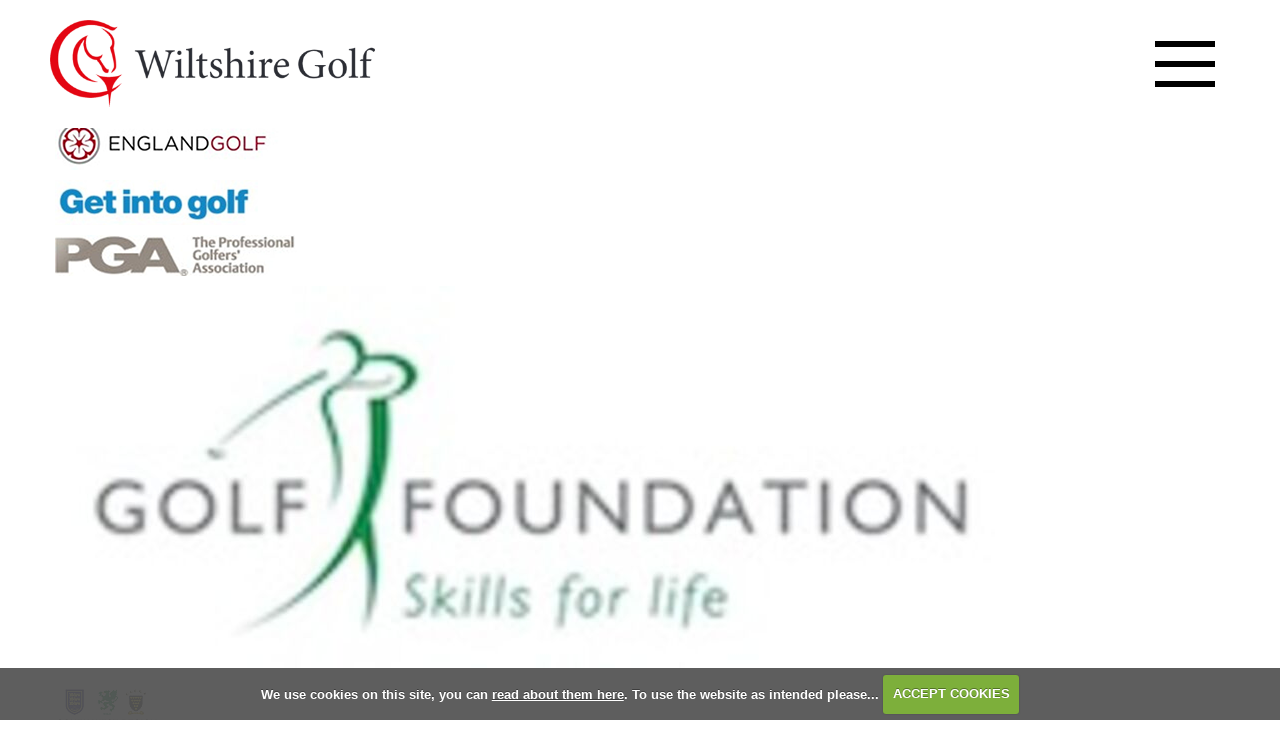

--- FILE ---
content_type: text/html; charset=UTF-8
request_url: https://www.wiltshiregolf.org/2022_ladies_county_presidents_prize_stableford_results_form
body_size: 47677
content:

<!DOCTYPE html>
<html lang="en">
<head>
<meta http-equiv="X-UA-Compatible" content="IE=edge" />
<title>2022 County Presidents Prize Stableford :: Wiltshire Golf</title>


<link href="/styles/bootstrap.1655723398.css" rel="stylesheet" media="screen" type="text/css">
<link href="/styles/bootstrap_common.1655723398.css" rel="stylesheet" media="screen" type="text/css">


<link href="/customcss/styles/wiltshire.1738921152.css" rel="stylesheet" type="text/css" media="screen">

<link href="/print.1656928773.css" rel="stylesheet" type="text/css" media="print">
<script>
  var deviceType = 'computer';
  </script>
<meta name="viewport" content="width=device-width, initial-scale=1.0">
<!--[if lt IE 9]>
<script src="/javascript/html5shiv.js"></script>
<![endif]-->
<link href="/customcss/styles/wiltshire-printingstyle.1525361473.css" rel="stylesheet" type="text/css" media="print">
<script src="/javascript/jquery.min.js"></script>
  <script src="/javascript/jquery-migrate-1.4.1.min.js"></script><link rel="stylesheet" href="/styles/fa440/css/font-awesome.min.css">
<script src="/javascript/jquery.mb.browser-master/jquery.mb.browser.min.js"></script><script type="text/javascript" src="/javascript/bootstrap.1655723397.js"></script>


 <link href="/images/sites/wiltshire/favicon.png" type="image/png" rel="icon" />

<meta name="revisit-after" content="1 days">
<meta name="robots" content="index,follow">
<meta name="description" content="This is the official website of Wiltshire Golf representing amateur golf in Wiltshire. Wiltshire Golf coaches talented players, runs County Championships and organises County matches">
<meta name="keywords" content="Wiltshire Golf county championship, wiltshire golf union, wiltshire golf, golf in wiltshire, county golf, wiltshire golf county ">
<meta http-equiv="Content-Type" content="text/html; charset=utf-8">
<meta http-equiv='content-language' content='en'>
<link rel="preconnect" href="https://fonts.googleapis.com">
<link rel="preconnect" href="https://fonts.gstatic.com" crossorigin>
<link href="https://fonts.googleapis.com/css2?family=PT+Serif:ital,wght@0,400;0,700;1,400;1,700&family=Fira+Sans:ital,wght@0,100;0,200;0,300;0,400;0,500;0,600;0,700;0,800;0,900;1,100;1,200;1,300;1,400;1,500;1,600;1,700;1,800;1,900&display=swap" rel="stylesheet">
<meta name="format-detection" content="telephone=no">
<script src="/images/resources/wiltshire/jquery.jcarousel.js"></script>
<script type="text/javascript">
  
  $(document).ready(function(){
     $('.body-public .news-carousel').jcarousel({
      items: '.news-item',
      list: '.news-wrapper',
      wrap: 'circular',
      animation: 1500
    })
      
      //Autoscroll
      .jcarouselAutoscroll({
            interval: 6000,
            target: '+=1',
            autostart: true
        }); 
    
     $('.body-public .jcarousel-pagination')
    .on('jcarouselpagination:active', 'a', function() {
        $(this).addClass('active');
    })
    .on('jcarouselpagination:inactive', 'a', function() {
        $(this).removeClass('active');
    });

    $('.body-public .jcarousel-pagination').jcarouselPagination({
        item: function(page) {
            return '<a href="#' + page + '">' + page + '</a>';
        }
    });
    
    $('.body-public .jcarousel-next').click(function() {
      $('.news-carousel').jcarousel('scroll', '+=1');
    }); 
    
    $('.body-public .jcarousel-prev').click(function() {
      $('.news-carousel').jcarousel('scroll', '-=1');
    }); 
    
  });
  
</script>
<script type="text/javascript" src="/main.js"></script>
    
<script src="/javascript/jquery.cookie.js"></script>
<script src="/javascript/jquery.cookiecuttr.js"></script>
<link href="/styles/cookiecuttr.css" rel="stylesheet" type="text/css" media="screen">
<script type="text/javascript">
$(document).ready(function () {
$.cookieCuttr({
cookieAnalytics: false,
cookiePolicyLink: "/cookie-usage.php",
cookieMessage: 'We use cookies on this site, you can <a href="{{cookiePolicyLink}}" title="read about our cookies">read about them here</a>. To use the website as intended please...',
cookieNotificationLocationBottom: true,
}); });
</script><script type="text/javascript" src="/highslide/highslide.js"></script>
<link rel="stylesheet" type="text/css" href="/highslide/highslide.css" />
<!--[if lt IE 7]>
<link rel="stylesheet" type="text/css" href="/highslide/highslide-ie6.css" />
<![endif]-->

<script type="text/javascript">
hs.registerOverlay({
	overlayId: 'closebutton',
	position: 'top right',
	fade: 2 // fading the semi-transparent overlay looks bad in IE
});

hs.graphicsDir = '/highslide/graphics/';
hs.wrapperClassName = 'borderless';
hs.showCredits = false;
hs.captionEval = 'this.thumb.alt';
hs.dimmingOpacity = 0.65;
hs.addSlideshow({
        // slideshowGroup: 'group1',
        interval: 5000,
        repeat: false,
        useControls: true,
        fixedControls: true,
        overlayOptions: {
                opacity: .6,
                position: 'top center',
                hideOnMouseOut: true
        }
});
// Optional: a crossfade transition looks good with the slideshow
hs.transitions = ['expand', 'crossfade'];
</script><script type='text/javascript'> var layout3 = false; </script>
</head>
<body  class="body-class-2022_ladies_county_presidents_prize_stableford_results_form page-url-2022_ladies_county_presidents_prize_stableford_results_form  body-root-home body-nav-current-   body-public  body-contentpage body-inner " >
  
<div style='display:none;'><p><a style='display:none;' href='/extlink.php' rel='nofollow'>More</a></p></div>
  <div id="outerborder"><div id="outleft"></div>
  <div id="container">
  <!--sphider_noindex-->
    <div id="printbanner"><p class="clubname"><span class='clubnametext'>Wiltshire Golf</span><img src="/images/resources/wiltshire/logo.png" align="right" alt=""></p></div><div class="header-wrapper noprint">
  <div class="header-space">
    <div class="header-logo">
        <a href="/"><img src="/images/resources/wiltshire/2025-website-logo.png"></a>
      </div>
    <div class="nav-section">
      <div class="navbar navbar-inverse">
        <button type="button" class="btn btn-navbar" data-toggle="collapse" data-target=".nav-collapse">
          <span class="club-menu-button-lines">
          	<span class="icon-bar top-bar"></span>
            <span class="icon-bar middle-bar"></span>
            <span class="icon-bar bottom-bar"></span>
          </span>
          <span class="club-menu-button">Menu</span>
          </button>
        <div class="nav-collapse collapse">
          <div class="navbar-inner">
            <div id="topmenu">
  <ul id="nav" class="nav"><li class="first nav-level-1 nav-menu-home"><a href="/"><span>Home</span></a></li><li class=" nav-level-1 nav-menu-latest_news"><a href="/latest_news"><span>News</span></a></li><li class=" nav-level-1 nav-menu-diary"><a href="/diary"><span>Diary </span></a></li><li class="moredown dropdown nav-level-1 nav-haslevel-2 nav-menu-county_teams"><a href="/county_teams" class="moredown dropdown-toggle" data-toggle="dropdown"><span>County Teams</span></a><ul class='dropdown-menu' role='menu' aria-labelledby="dropdownMenu"><li class=" nav-level-2 nav-menu-county_teams_intro"><a href="/county_teams_intro"><span>County Teams</span></a></li><li class=" nav-level-2 nav-menu-junior_team"><a href="/junior_team"><span>Junior Teams</span></a></li><li class=" nav-level-2 nav-menu-ladies_team"><a href="/ladies_team"><span>Ladies Team</span></a></li><li class=" nav-level-2 nav-menu-ladies_seniors_team"><a href="/ladies_seniors_team"><span>Ladies Seniors Team</span></a></li><li class=" nav-level-2 nav-menu-mens_team"><a href="/mens_team"><span>Men's Team</span></a></li><li class=" nav-level-2 nav-menu-seniors_team"><a href="/seniors_team"><span>Mens Seniors Team</span></a></li> </ul></li><li class=" nav-level-1 nav-menu-competitions"><a href="/competitions"><span>Competitions</span></a></li><li class=" nav-level-1 nav-menu-club_support"><a href="/club_support"><span>Club Support</span></a></li><li class=" nav-level-1 nav-menu-about_wiltshire_golf"><a href="/about_wiltshire_golf"><span>Information</span></a></li><li class=" nav-level-1 nav-menu-contact"><a href="/contact"><span>Contact</span></a></li><li class=" nav-level-1 nav-menu-club_login"><a href="/club_login"><span>Login</span></a></li></ul></div>
          </div>
        </div>
      </div>
    </div>
    <div class="header-button">
      <button type="button" data-toggle="collapse" class="menu menu-trigger" id="hamburger-icon" title="Menu">
        <span class="line line-1"></span>
        <span class="line line-2"></span>
        <span class="line line-3"></span>
      </button>
    </div>
  </div>
</div>
<div class="full-screen-nav noprint">
  <div class="fsn-main">
    <div class="fsnm-pic">
      <img src="/images/resources/wiltshire/menu-image.jpg">
    </div>
    <div class="fsnm-menu">
      <div class="fsnmm-space">
        <div id="topmenu">
  <ul id="nav" class="nav"><li class="first nav-level-1 nav-menu-home"><a href="/"><span>Home</span></a></li><li class=" nav-level-1 nav-menu-latest_news"><a href="/latest_news"><span>News</span></a></li><li class=" nav-level-1 nav-menu-diary"><a href="/diary"><span>Diary </span></a></li><li class="moredown dropdown nav-level-1 nav-haslevel-2 nav-menu-county_teams"><a href="/county_teams" class="moredown dropdown-toggle" data-toggle="dropdown"><span>County Teams</span></a><ul class='dropdown-menu' role='menu' aria-labelledby="dropdownMenu"><li class=" nav-level-2 nav-menu-county_teams_intro"><a href="/county_teams_intro"><span>County Teams</span></a></li><li class=" nav-level-2 nav-menu-junior_team"><a href="/junior_team"><span>Junior Teams</span></a></li><li class=" nav-level-2 nav-menu-ladies_team"><a href="/ladies_team"><span>Ladies Team</span></a></li><li class=" nav-level-2 nav-menu-ladies_seniors_team"><a href="/ladies_seniors_team"><span>Ladies Seniors Team</span></a></li><li class=" nav-level-2 nav-menu-mens_team"><a href="/mens_team"><span>Men's Team</span></a></li><li class=" nav-level-2 nav-menu-seniors_team"><a href="/seniors_team"><span>Mens Seniors Team</span></a></li> </ul></li><li class=" nav-level-1 nav-menu-competitions"><a href="/competitions"><span>Competitions</span></a></li><li class=" nav-level-1 nav-menu-club_support"><a href="/club_support"><span>Club Support</span></a></li><li class=" nav-level-1 nav-menu-about_wiltshire_golf"><a href="/about_wiltshire_golf"><span>Information</span></a></li><li class=" nav-level-1 nav-menu-contact"><a href="/contact"><span>Contact</span></a></li><li class=" nav-level-1 nav-menu-club_login"><a href="/club_login"><span>Login</span></a></li></ul></div>
      </div>
    </div>
  </div>
</div>
<div class="content-wrapper">
  <div id="globalwrap">
    <!--/sphider_noindex--><div id="global">
      
      
      
      
      
      
      
      
      <div class="the-page inner-page">
  <div class="container">
    <div class="main-content">
      <div class="row-fluid">
        <div class="span8 maincontent inner-content">
          <div class="wysiwyg-editable">
  <p>
    <a data-cke-saved-href="uploads/wiltshire/File/2022 documentation/Competition results /County Presidents Prize Stableford results form June 22.pdf" href="uploads/wiltshire/File/2022 documentation/Competition results /County Presidents Prize Stableford results form June 22.pdf">Click here for&nbsp;2022 Results form for County Presidents Prize Stableford&nbsp;</a>
  </p>
  <p>
    <a data-cke-saved-href="uploads/wiltshire/File/2022 documentation/Competition results /County Winners President prize stableford results 2022.pdf" href="uploads/wiltshire/File/2022 documentation/Competition results /County Winners President prize stableford results 2022.pdf">Click here for the 2022 County Presidents Prize Stableford Results&nbsp;</a>
  </p>
  <p>
    <a data-cke-saved-href="uploads/wiltshire/File/2022 documentation/WILTSHIRE GOLF LADIES in house competitions 2022.pdf" href="uploads/wiltshire/File/2022 documentation/WILTSHIRE GOLF LADIES in house competitions 2022.pdf">In House Club Competition information</a>
  </p>
</div>
        </div>
        <div class="span4 sidebar page-sidebar">
          <div class="sidebar-update">
            <div class="wysiwyg-editable sidebar-contact"><!--sphider_noindex-->
<div class="menu-section">
  <h2 class="menu-section-golf-events"><a href="/golf_events">Golf Events</a></h2>
  <ul>
        </ul>
</div>
<!--/sphider_noindex-->
</div>
          </div>
        </div>
      </div>
    </div>
  </div>
</div>
 <div class="wysiwyg-editable">
<!--<div class="club-sponsors club-feeds">
  <div class="container">
    <h2>
      <a href="/" target="_blank">
        @wiltshire_golf 
        <i class="fa fa-instagram in">
        </i>
      </a>
    </h2>
    <div class="sponsor">
      <div class="wysiwyg-editable animatebox dc-pulse sponsor-1">
        <a href="/" target="_blank" data-cke-saved-href="">
          <img data-cke-saved-src="/images/resources/wiltshire/Girls1.jpg" src="/images/resources/wiltshire/Girls1.jpg" alt="" title="">
          
        </a>
      </div>
    </div>
    <div class="sponsor">
      <div class="wysiwyg-editable animatebox dc-pulse sponsor-2">
        <a href="/" target="_blank" data-cke-saved-href="">
          <img data-cke-saved-src="/images/resources/wiltshire/Girls1.jpg" src="/images/resources/wiltshire/Girls1.jpg" alt="" title="">
          
        </a>
      </div>
    </div>
    <div class="sponsor">
      <div class="wysiwyg-editable animatebox dc-pulse sponsor-3">
        <a href="/" target="_blank" data-cke-saved-href="">
          <img data-cke-saved-src="/images/resources/wiltshire/Girls1.jpg" src="/images/resources/wiltshire/Girls1.jpg" alt="" title="">
          
        </a>
      </div>
    </div>
    <div class="sponsor">
      <div class="wysiwyg-editable animatebox dc-pulse sponsor-4">
        <a href="/" target="_blank" data-cke-saved-href="">
          <img data-cke-saved-src="/images/resources/wiltshire/Girls1.jpg" src="/images/resources/wiltshire/Girls1.jpg" alt="" title="">
          
        </a>
      </div>
    </div>
    <div class="sponsor">
      <div class="wysiwyg-editable animatebox dc-pulse sponsor-5">
        <a href="/" target="_blank" data-cke-saved-href="">
          <img data-cke-saved-src="/images/resources/wiltshire/Girls1.jpg" src="/images/resources/wiltshire/Girls1.jpg" alt="" title="">
          
        </a>
      </div>
    </div>
  </div>
</div>
<!--Sponsors ENDS-->
 
      
      
      
      
      
       <!--Sponsors-->
    <div class="club-sponsors">
      <div class="container">
        <div class="sponsor">
          <div class="wysiwyg-editable animatebox dc-pulse sponsor-1">
  <p>
    <a href="https://www.englandgolf.org/" target="_blank" data-cke-saved-href="https://www.englandgolf.org/">
      <img data-cke-saved-src="/images/resources/wiltshire/englandgolf-partner.png" src="/images/resources/wiltshire/englandgolf-partner.png" alt="" title=""> 
    </a>
  </p>
</div>
        </div>
        <div class="sponsor">
          <div class="wysiwyg-editable animatebox dc-pulse sponsor-2">
  <p>
    <a href="https://www.getintogolf.org/" target="_blank" data-cke-saved-href="https://www.getintogolf.org/">
      <img data-cke-saved-src="/images/resources/wiltshire/get-partner.png" src="/images/resources/wiltshire/get-partner.png" alt="" title=""> 
    </a>
  </p>
</div>
        </div>
        <div class="sponsor">
          <div class="wysiwyg-editable animatebox dc-pulse sponsor-3">
  <p>
    <a href="http://www.pga.info/" target="_blank" data-cke-saved-href="http://www.pga.info/">
      <img data-cke-saved-src="/images/resources/wiltshire/pga-partner.png" src="/images/resources/wiltshire/pga-partner.png" alt="" title=""> 
    </a>
  </p>
</div>
        </div>
        <div class="sponsor">
          <div class="wysiwyg-editable animatebox dc-pulse sponsor-4">
  <p>
    <a data-cke-saved-href="https://www.golf-foundation.org/" target="_blank" href="https://www.golf-foundation.org/">
      <img data-cke-saved-src="/images/thumbs/sites/wiltshire/940x0/1/Golf%20Foundation%20logo.jpg" src="/images/thumbs/sites/wiltshire/940x0/1/Golf%20Foundation%20logo.jpg" alt="" title=""> 
    </a>
  </p>
</div>
        </div>
        <div class="sponsor">
          <div class="wysiwyg-editable animatebox dc-pulse sponsor-5">
  <p>
    <a href="https://www.swwomensgolf.uk/" target="_blank" data-cke-saved-href="https://www.swwomensgolf.uk/">
      <img data-cke-saved-src="/images/resources/wiltshire/swr.png" src="/images/resources/wiltshire/swr.png" alt="" title=""> 
    </a>
  </p>
</div>
        </div>
        
      </div>
    </div>
    <!--Sponsors ENDS-->                        </div>                                    <div id="closebutton" class="highslide-overlay closebutton" onclick="return hs.close(this)" title="Close"></div><br style='clear:both;'><br style="clear:both;display:none;"></div><div id="printfooter"><br><img src="/images/resources/wiltshire/logo.png" style="float:left;" class="footerClubLogo"><br><p class=\"para\" style=\"text-align:center;\">Created by intelligentgolf version 10.1.2.<br><br></div></div></div>
</div>
<div class="members-footer noprint">
  <div class="mf-space">
    <div class="mfs-flex">
      <div class="mfs-logo">
        <p>
          <img src="/images/resources/wiltshire/new-footer-logo.png">
        </p>
        <p>
          &copy; Wiltshire Golf Limited 2026
        </p>
      </div>
      <div class="mfs-copy">
        <p class="large-text">
          Wiltshire Golf Limited
        </p>
        <p>
          Tel: 07894 659 933
        </p>
        <p>
          Email: <a href="mailto:secretary@wiltshiregolf.org">secretary@wiltshiregolf.org</a>
        </p>
        <p class="small-text">
          <a href="/cookie-usage.php">Cookie Policy</a> | <a href="/privacy.php">Privacy Policy</a>
        </p>
        <p class="ig-logo">
          <a href="https://www.intelligentgolf.co.uk" target="_blank"><img src="/images/darkbg_ig_logo.png"></a>
        </p>
      </div>
    </div>
  </div>
</div>
<div class="extra-public-footer noprint">
  
      <div class="extra-footer-space">
  <div class="wysiwyg-editable">
  <p>Wiltshire Golf is partners with:</p>
  <p>
    <a data-cke-saved-href="https://www.titleist.co.uk/" target="_blank" href="https://www.titleist.co.uk/">
      <img data-cke-saved-src="/images/resources/wiltshire/titleist-footer.png" src="/images/resources/wiltshire/titleist-footer.png">
    </a>&nbsp;&nbsp; 
    <a data-cke-saved-href="https://www.footjoy.co.uk/" target="_blank" href="https://www.footjoy.co.uk/">
      <img data-cke-saved-src="/images/resources/wiltshire/footjoy-footer.png" src="/images/resources/wiltshire/footjoy-footer.png">
    </a>
    <br type="_moz">
  </p>
</div>
</div>    
</div></div></div>
<div id="outright"></div></div>
<!-- Google tag (gtag.js) -->
<script async src="https://www.googletagmanager.com/gtag/js?id=G-W5H02ZKE7T"></script>
<script>
  window.dataLayer = window.dataLayer || [];
  function gtag(){dataLayer.push(arguments);}
  gtag("js", new Date());

  gtag("config", "G-W5H02ZKE7T", {
    "cookie_flags": "max-age=7200;secure;samesite=none",
    "auth": "Not Logged In",
    "userLevel": "Not Logged In",
    "memberType": "Not Logged In"
  });</script><script>
  
  // navbar fixerererer
  
  $(window).on("scroll touchmove", function () {
    var winwidth = window.innerWidth;
    if (winwidth > 0){
     $('.body-public.body-class-home').toggleClass('fix', $(document).scrollTop() > 25);
    }
    else {
     $('.body-public.body-class-home').removeClass('fix');
    }
  });
  
  // button switcherer
  
  $('.btn-navbar').click(function(){
    $('.btn-navbar').toggleClass('active');
  });

  // show nav
  
  $('.header-button').click(function(){
    $('body').toggleClass('show-nav');
  });
  
  // show sub menu
  
  $('.body-public .fsnm-menu .nav > li').click(function(){
    $(this).toggleClass('show-sub-menu');
    if ($('.body-public .fsnm-menu .nav > li').hasClass('show-sub-menu')){
      $('.body-public .fsnm-menu .nav > li').removeClass('show-sub-menu');
    }
  });
  
  // scroll down
  
  $('.body-public .home-slideshow-explore').click(function(){
    var winWidth = $(window).width();
    if (winWidth >= 768) {
      $("html, body").animate({
        scrollTop: $('.scroll-target').offset().top - 110
      }, 1500, 'linear');
    }
    else {
      $("html, body").animate({
        scrollTop: $('.scroll-target').offset().top - 90
      }, 1500, 'linear');
    }
  });
  
 // swap menu image
  
  $('.body-public .fsnm-menu .nav > li.nav-menu-county_teams').click(function(){
    $('.body-public .fsnm-pic img').attr('src','/images/resources/wiltshire/menu-teams.jpg');
  });
  
  $('.body-public .fsnm-menu .nav > li.nav-menu-club_services').click(function(){
    $('.body-public .fsnm-pic img').attr('src','/images/resources/wiltshire/menu-competitions.jpg');
  });
  
  $('.body-public .fsnm-menu .nav > li.nav-menu-county_teams').mouseenter(function(){
    $('.body-public .fsnm-pic img').attr('src','/images/resources/wiltshire/menu-teams.jpg');
  });
  
  $('.body-public .fsnm-menu .nav > li.nav-menu-club_services').mouseenter(function(){
    $('.body-public .fsnm-pic img').attr('src','/images/resources/wiltshire/menu-competitions.jpg');
  });
  
  $(document).ready(function(){
    if ($('.body-public .fsnm-menu .nav > li.nav-menu-county_teams').hasClass('active')){
      $('.body-public .fsnm-pic img').attr('src','/images/resources/wiltshire/menu-teams.jpg');
    }
    if ($('.body-public .fsnm-menu .nav > li.nav-menu-club_services').hasClass('active')){
      $('.body-public .fsnm-pic img').attr('src','/images/resources/wiltshire/menu-competitions.jpg');
    }
  });
  
  // hide buttons on non inner pages
  
  $(document).ready(function(){
    if ($('.php-ckeditor div').hasClass('home-page-wrapper')){
      $('body').addClass('no-extra-nav');
    }
    if ($('.php-ckeditor div').hasClass('members-page')){
      $('body').addClass('no-extra-nav');
    }
    if ($('.php-ckeditor div').hasClass('hole-page-wrapper')){
      $('body').addClass('no-extra-nav');
    }
    if ($('.php-ckeditor div').hasClass('carousel-holder')){
      $('body').addClass('no-extra-nav');
    }
  });
  
  // invalid page
  
  $(document).ready(function(){
    var checkInvalid = $('.body-public #globalwrap h3').html();
    if(checkInvalid == "Invalid Page") {
      $('body').addClass('invalid-page');
    }
  });
  
  // add extra content into site content
  
 $(document).ready(function(){
   
   // editor button navbar
   
   var additionalNav = $('<div class="extra-nav"><div class="container"><a id="full-width">Add Full Width</a><a id="two-equal-cols">Add Two Equal Cols Red BG</a><a id="two-cols-left-pic">Add Two cols, left pic right content</a><a id="two-cols-left-content">Add Two cols, left content right pic</a><a id="full-pic-width">Add Full Width Pic</a><a id="three-equal-cols">Add Three Equal Cols</a><a id="two-cols-content">Add Two cols, left side right main</a><span class="extra-nav-tooltip"><i class="fa fa-info-circle"></i><span class="extra-nav-tooltip-text"><p>To add an additional section use one of the buttons below, this will cause the page to save. To remove a section click the red cross on the top right of the section to be deleted, this does not automatically save the page. Use the arrows to change the order of the blocks up or down, this automatically saves the page.</p></span></span></div></div>');
   $('.php-ckeditor .ig-wysiwyg-editor-navbar').append(additionalNav);
   
   // move up
   
   var totalBlocks = $('.additional-boxes .inserted-block').length;
   var currentBlock;
   var moveToBlock;
   var contentUp;
   $('.php-ckeditor .inserted-block .added-section-move-up').click(function(){
     contentUp = $(this).parent('.inserted-block').get(0).outerHTML;
     currentBlock = $(this).parent('.inserted-block').index() + 1;
     moveToBlock = currentBlock - 1;
     $(this).closest('.inserted-block').detach();
     $('.php-ckeditor .inserted-block:nth-child(' + moveToBlock +')').before(contentUp);
     setTimeout(function() {
     $("a[data-ajax-action='savepage']" ).click( );
      setTimeout(function() {
        location.reload();
      },500);
    },200);
   });
   
   // move down
   
   var totalBlocks = $('.additional-boxes .inserted-block').length;
   var currentBlock;
   var moveToBlock;
   var contentUp;
   $('.php-ckeditor .inserted-block .added-section-move-down').click(function(){
     contentUp = $(this).parent('.inserted-block').get(0).outerHTML;
     currentBlock = $(this).parent('.inserted-block').index();
     moveToBlock = currentBlock + 1;
     $(this).closest('.inserted-block').detach();
     $('.php-ckeditor .inserted-block:nth-child(' + moveToBlock +')').after(contentUp);
     setTimeout(function() {
     $("a[data-ajax-action='savepage']" ).click( );
      setTimeout(function() {
        location.reload();
      },500);
    },200);
   });
   
   // full width
   
   $('.php-ckeditor .extra-nav #full-width').click(function(){
     var addedBlock = $('<div class="inserted-block"><div class="added-section-remove"><span class="asr-cross-1 asr-cross"></span><span class="asr-cross-2 asr-cross"></span></div><div class="added-section-move-up"><i class="fa fa-long-arrow-up"></i></div><div class="added-section-move-down"><i class="fa fa-long-arrow-down"></i></div><div class="inner-full-added small-page-space"><div class="wysiwyg-editable"><h2>This is a full width section</h2></div><div class="additional-accordions"><div class="added-section-accordion" id="full-width-accord-add">Add Accordion</div></div></div></div>');
     $('.additional-boxes').append(addedBlock);
     setTimeout(function() {
     $("a[data-ajax-action='savepage']" ).click( );
      setTimeout(function() {
        location.reload();
      },500);
    },200);
   });
   
   // two equal cols
   
   $('.php-ckeditor .extra-nav #two-equal-cols').click(function(){
     var addedBlock = $('<div class="inserted-block"><div class="added-section-remove"><span class="asr-cross-1 asr-cross"></span><span class="asr-cross-2 asr-cross"></span></div><div class="added-section-move-up"><i class="fa fa-long-arrow-up"></i></div><div class="added-section-move-down"><i class="fa fa-long-arrow-down"></i></div><div class="red-bg flex-row right-page-space"><div class="ie-col"><div class="wysiwyg-editable"><p><img data-cke-saved-src="https://wiltshire.designmode.intelligentgolf.co.uk/images/thumbs/sites/wiltshire/Redesign%202024/1100x0/1/inner-default-red-bg.jpg" src="https://wiltshire.designmode.intelligentgolf.co.uk/images/thumbs/sites/wiltshire/Redesign%202024/1100x0/1/inner-default-red-bg.jpg" alt="" title=""></p></div></div><div class="ie-col"><div class="wysiwyg-editable"><h3>This is a two col equal row section</h3></div></div></div></div>');
     $('.additional-boxes').append(addedBlock);
     setTimeout(function() {
     $("a[data-ajax-action='savepage']" ).click( );
      setTimeout(function() {
        location.reload();
      },500);
    },200);
   });
   
   // two cols, left pic right content
   
   $('.php-ckeditor .extra-nav #two-cols-left-pic').click(function(){
     var addedBlock = $('<div class="inserted-block"><div class="added-section-remove"><span class="asr-cross-1 asr-cross"></span><span class="asr-cross-2 asr-cross"></span></div><div class="added-section-move-up"><i class="fa fa-long-arrow-up"></i></div><div class="added-section-move-down"><i class="fa fa-long-arrow-down"></i></div><div class="flex-row flip-flex small-page-space"><div class="hf-content"><div class="hfc-space"><div class="wysiwyg-editable"><p>Content column</p></div><div class="additional-accordions"><div class="added-section-accordion" id="full-width-accord-add">Add Accordion</div></div></div></div><div class="hf-pic"><div class="wysiwyg-editable"><p><img data-cke-saved-src="https://wiltshire.designmode.intelligentgolf.co.uk/images/thumbs/sites/wiltshire/Redesign%202024/940x0/1/inner-default.jpg" src="https://wiltshire.designmode.intelligentgolf.co.uk/images/thumbs/sites/wiltshire/Redesign%202024/940x0/1/inner-default.jpg" alt="" title=""></p></div></div></div></div>');
     $('.additional-boxes').append(addedBlock);
     setTimeout(function() {
     $("a[data-ajax-action='savepage']" ).click( );
      setTimeout(function() {
        location.reload();
      },500);
    },200);
   });
   
   // two cols, left content right pic
   
   $('.php-ckeditor .extra-nav #two-cols-left-content').click(function(){
     var addedBlock = $('<div class="inserted-block"><div class="added-section-remove"><span class="asr-cross-1 asr-cross"></span><span class="asr-cross-2 asr-cross"></span></div><div class="added-section-move-up"><i class="fa fa-long-arrow-up"></i></div><div class="added-section-move-down"><i class="fa fa-long-arrow-down"></i></div><div class="flex-row small-page-space"><div class="hf-content"><div class="hfc-space"><div class="wysiwyg-editable"><p>Content column</p></div><div class="additional-accordions"><div class="added-section-accordion" id="full-width-accord-add">Add Accordion</div></div></div></div><div class="hf-pic"><div class="wysiwyg-editable"><p><img data-cke-saved-src="https://wiltshire.designmode.intelligentgolf.co.uk/images/thumbs/sites/wiltshire/Redesign%202024/940x0/1/inner-default-2.jpg" src="https://wiltshire.designmode.intelligentgolf.co.uk/images/thumbs/sites/wiltshire/Redesign%202024/940x0/1/inner-default-2.jpg" alt="" title=""></p></div></div></div></div>');
     $('.additional-boxes').append(addedBlock);
     setTimeout(function() {
     $("a[data-ajax-action='savepage']" ).click( );
      setTimeout(function() {
        location.reload();
      },500);
    },200);
   });
   
   // full width pic
   
   $('.php-ckeditor .extra-nav #full-pic-width').click(function(){
     var addedBlock = $('<div class="inserted-block"><div class="added-section-remove"><span class="asr-cross-1 asr-cross"></span><span class="asr-cross-2 asr-cross"></span></div><div class="added-section-move-up"><i class="fa fa-long-arrow-up"></i></div><div class="added-section-move-down"><i class="fa fa-long-arrow-down"></i></div><div class="hmfour-pic"><div class="wysiwyg-editable"><img data-cke-saved-src="https://wiltshire.designmode.intelligentgolf.co.uk/images/thumbs/sites/wiltshire/Redesign%202024/2000x0/1/home-full.jpg" src="https://wiltshire.designmode.intelligentgolf.co.uk/images/thumbs/sites/wiltshire/Redesign%202024/2000x0/1/home-full.jpg" alt="" title=""></div><div class="hmfour-content"><div class="wysiwyg-editable"><h3>County Teams</h3><h6><a data-cke-saved-href="/" target="_self" href="/">Latest</a></h6></div></div></div></div>');
     $('.additional-boxes').append(addedBlock);
     setTimeout(function() {
     $("a[data-ajax-action='savepage']" ).click( );
      setTimeout(function() {
        location.reload();
      },500);
    },200);
   });
   
   // three equal cols
   
   $('.php-ckeditor .extra-nav #three-equal-cols').click(function(){
     var addedBlock = $('<div class="inserted-block"><div class="added-section-remove"><span class="asr-cross-1 asr-cross"></span><span class="asr-cross-2 asr-cross"></span></div><div class="added-section-move-up"><i class="fa fa-long-arrow-up"></i></div><div class="added-section-move-down"><i class="fa fa-long-arrow-down"></i></div><div class="three-equal-added flex-row small-page-space"><div class="ie-col"><div class="wysiwyg-editable"><p><strong>BOYS</strong></p><p>U12, U14, U16, ELITE</p><p><a data-cke-saved-href="/" target="_self" href="/">DETAILS</a></p></div></div><div class="ie-col"><div class="wysiwyg-editable"><p><strong>GIRLS</strong></p><p>ELITE, DEVELOPMENT</p><p><a data-cke-saved-href="/" target="_self" href="/">DETAILS</a></p></div></div><div class="ie-col"><div class="wysiwyg-editable"><p><strong>LADIES</strong></p><p>TEAMS UPDATE</p><p><a data-cke-saved-href="/" target="_self" href="/">DETAILS</a></p></div></div></div></div>');
     $('.additional-boxes').append(addedBlock);
     setTimeout(function() {
     $("a[data-ajax-action='savepage']" ).click( );
      setTimeout(function() {
        location.reload();
      },500);
    },200);
   });
   
   // two cols, left content right pic
   
   $('.php-ckeditor .extra-nav #two-cols-content').click(function(){
     var addedBlock = $('<div class="inserted-block"><div class="added-section-remove"><span class="asr-cross-1 asr-cross"></span><span class="asr-cross-2 asr-cross"></span></div><div class="added-section-move-up"><i class="fa fa-long-arrow-up"></i></div><div class="added-section-move-down"><i class="fa fa-long-arrow-down"></i></div><div class="flex-row small-page-space flip-flex"><div class="uneven-content"><div class="uc-space"><div class="wysiwyg-editable"><ul><li>Open PlayStore or AppStore as appropriate to your smartphone /tablet</li><li>Search for ‘igCounty’</li><li>Tap on igCounty icon</li><li>Press INSTALL</li><li>The igCounty App will now download</li><li>Press OPEN</li><li>Allow igCounty to access your device by selecting ‘Allow whilst using the app’</li><li>Check the tick box against the county selection WILTSHIRE GOLF</li><li>Press ‘SAVE’</li></ul></div></div></div><div class="uneven-pic"><div class="wysiwyg-editable"><img src="https://wiltshire.designmode.intelligentgolf.co.uk/images/thumbs/sites/wiltshire/Redesign%202024/350x0/1/ig-county-icon.jpg" alt="" title=""></div></div></div></div>');
     $('.additional-boxes').append(addedBlock);
     setTimeout(function() {
     $("a[data-ajax-action='savepage']" ).click( );
      setTimeout(function() {
        location.reload();
      },500);
    },200);
   });
   
   // remove section
   
   $('.php-ckeditor .inserted-block .added-section-remove').click(function(){
     $(this).closest('.inserted-block').detach();
   });
   
   // accordions
  
  $('.body-contentpage .accordion-title').click(function(){
    console.log('clicked');
    $(this).parent().toggleClass('active-accord');
    $(this).parent().find('.accordion-content').slideToggle('400');
  });
  
  // move accordion up

   $('.php-ckeditor .inserted-accordion .added-accordion-move-up').click(function(){
     var totalBlocks = $(this).parents('.additional-accordions').children().length - 1;
     var contentUp = $(this).parent('.inserted-accordion').get(0).outerHTML;
     var currentBlock = $(this).parent('.inserted-accordion').index();
     var moveToBlock = currentBlock;
     console.log(moveToBlock);
     $(this).parents('.additional-accordions').children('.inserted-accordion:nth-child(' + moveToBlock + ')').before(contentUp);
     $(this).closest('.inserted-accordion').detach();
     setTimeout(function() {
     $("a[data-ajax-action='savepage']" ).click( );
      setTimeout(function() {
        location.reload();
      },500);
    },200);
   });
   
   // move accordion down
   
   $('.php-ckeditor .inserted-accordion .added-accordion-move-down').click(function(){
     var totalBlocks = $(this).parents('.additional-accordions').children().length - 1;
     var contentUp = $(this).parent('.inserted-accordion').get(0).outerHTML;
     var currentBlock = $(this).parent('.inserted-accordion').index();
     var moveToBlock = currentBlock + 2;
     $(this).parents('.additional-accordions').children('.inserted-accordion:nth-child(' + moveToBlock + ')').after(contentUp);
     $(this).closest('.inserted-accordion').detach();
     setTimeout(function() {
     $("a[data-ajax-action='savepage']" ).click( );
      setTimeout(function() {
        location.reload();
      },500);
    },200);
   });
   
   // accordion add full width
   
   $('.php-ckeditor #full-width-accord-add').click(function(){
     console.log('Clicked');
     var addedBlock = $('<div class="inserted-accordion"><div class="added-accordion-remove"><span class="asr-cross-1 asr-cross"></span><span class="asr-cross-2 asr-cross"></span></div><div class="added-accordion-move-up"><i class="fa fa-long-arrow-up"></i></div><div class="added-accordion-move-down"><i class="fa fa-long-arrow-down"></i></div><div class="accordion-object"><div class="accordion-title"><div class="wysiwyg-editable"><h3>Accordion Title</div></div><div class="accordion-content"><div class="wysiwyg-editable"><p>Accordion Content</p></div></div></div></div>');
     $(this).parent().append(addedBlock);
     setTimeout(function() {
     $("a[data-ajax-action='savepage']" ).click( );
      setTimeout(function() {
        location.reload();
      },500);
    },200);
   });
   
   // accordion add left main
   
   $('.php-ckeditor #left-main-accord-add').click(function(){
     console.log('Clicked');
     var addedBlock = $('<div class="inserted-accordion"><div class="added-accordion-remove"><span class="asr-cross-1 asr-cross"></span><span class="asr-cross-2 asr-cross"></span></div><div class="added-accordion-move-up"><i class="fa fa-long-arrow-up"></i></div><div class="added-accordion-move-down"><i class="fa fa-long-arrow-down"></i></div><div class="accordion-object"><div class="accordion-title"><div class="wysiwyg-editable"><h3>Accordion Title</div></div><div class="accordion-content"><div class="wysiwyg-editable"><p>Accordion Content</p></div></div></div></div>');
     $(this).parent().append(addedBlock);
     setTimeout(function() {
     $("a[data-ajax-action='savepage']" ).click( );
      setTimeout(function() {
        location.reload();
      },500);
    },200);
   });
   
   // accordion add right main
   
   $('.php-ckeditor #right-main-accord-add').click(function(){
     console.log('Clicked');
     var addedBlock = $('<div class="inserted-accordion"><div class="added-accordion-remove"><span class="asr-cross-1 asr-cross"></span><span class="asr-cross-2 asr-cross"></span></div><div class="added-accordion-move-up"><i class="fa fa-long-arrow-up"></i></div><div class="added-accordion-move-down"><i class="fa fa-long-arrow-down"></i></div><div class="accordion-object"><div class="accordion-title"><div class="wysiwyg-editable"><h3>Accordion Title</div></div><div class="accordion-content"><div class="wysiwyg-editable"><p>Accordion Content</p></div></div></div></div>');
     $(this).parent().append(addedBlock);
     setTimeout(function() {
     $("a[data-ajax-action='savepage']" ).click( );
      setTimeout(function() {
        location.reload();
      },500);
    },200);
   });
   
   // remove accordion
   
   $('.php-ckeditor .inserted-accordion .added-accordion-remove').click(function(){
     $(this).closest('.inserted-accordion').detach();
   });
   
   
 });
  
  
  // custom slider
  
  $(document).ready(function(){
    var pageCount = 0;
    var amountOfSlides = $('.body-public .slideshow-control .inserted-block').length;
    var pageCountTotal = amountOfSlides * 60;
    console.log(amountOfSlides);
    console.log(pageCountTotal);
    $('.body-public .slideshow-control .inserted-block:nth-of-type(1)').addClass('show-slide');
    if ($('div').hasClass('slideshow-control') && $('body').hasClass('body-public')) {
      setInterval(function(){
        pageCount++;
        console.log(pageCount);
        if (pageCount == 60) {
          $('.body-public .slideshow-control .inserted-block:nth-of-type(1)').removeClass('show-slide').addClass('after-slide');
          $('.body-public .slideshow-control .inserted-block:nth-of-type(2)').addClass('show-slide');
           $('.body-public .slideshow-control .inserted-block:last-of-type').removeClass('after-slide');
        }
        else if (pageCount == 120) {
          $('.body-public .slideshow-control .inserted-block:nth-of-type(1)').removeClass('after-slide');
          $('.body-public .slideshow-control .inserted-block:nth-of-type(2)').removeClass('show-slide').addClass('after-slide');
          $('.body-public .slideshow-control .inserted-block:nth-of-type(3)').addClass('show-slide');
        }
        else if (pageCount == 180) {
          $('.body-public .slideshow-control .inserted-block:nth-of-type(2)').removeClass('after-slide');
          $('.body-public .slideshow-control .inserted-block:nth-of-type(3)').removeClass('show-slide').addClass('after-slide');
          $('.body-public .slideshow-control .inserted-block:nth-of-type(4)').addClass('show-slide');
        }
        else if (pageCount == 240) {
          $('.body-public .slideshow-control .inserted-block:nth-of-type(3)').removeClass('after-slide');
          $('.body-public .slideshow-control .inserted-block:nth-of-type(4)').removeClass('show-slide').addClass('after-slide');
          $('.body-public .slideshow-control .inserted-block:nth-of-type(5)').addClass('show-slide');
        }
        else if (pageCount == 300) {
          $('.body-public .slideshow-control .inserted-block:nth-of-type(4)').removeClass('after-slide');
          $('.body-public .slideshow-control .inserted-block:nth-of-type(5)').removeClass('show-slide').addClass('after-slide');
          $('.body-public .slideshow-control .inserted-block:nth-of-type(6)').addClass('show-slide');
        }
        else if (pageCount == 360) {
          $('.body-public .slideshow-control .inserted-block:nth-of-type(5)').removeClass('after-slide');
          $('.body-public .slideshow-control .inserted-block:nth-of-type(6)').removeClass('show-slide').addClass('after-slide');
          $('.body-public .slideshow-control .inserted-block:nth-of-type(7)').addClass('show-slide');
        }
        else if (pageCount == 420) {
          $('.body-public .slideshow-control .inserted-block:nth-of-type(6)').removeClass('after-slide');
          $('.body-public .slideshow-control .inserted-block:nth-of-type(7)').removeClass('show-slide').addClass('after-slide');
          $('.body-public .slideshow-control .inserted-block:nth-of-type(8)').addClass('show-slide');
        }
        else if (pageCount == 480) {
          $('.body-public .slideshow-control .inserted-block:nth-of-type(7)').removeClass('after-slide');
          $('.body-public .slideshow-control .inserted-block:nth-of-type(8)').removeClass('show-slide').addClass('after-slide');
          $('.body-public .slideshow-control .inserted-block:nth-of-type(9)').addClass('show-slide');
        }
        else if (pageCount == 540) {
          $('.body-public .slideshow-control .inserted-block:nth-of-type(8)').removeClass('after-slide');
          $('.body-public .slideshow-control .inserted-block:nth-of-type(9)').removeClass('show-slide').addClass('after-slide');
          $('.body-public .slideshow-control .inserted-block:nth-of-type(10)').addClass('show-slide');
        }
        else if (pageCount == 600) {
          $('.body-public .slideshow-control .inserted-block:nth-of-type(9)').removeClass('after-slide');
          $('.body-public .slideshow-control .inserted-block:nth-of-type(10)').removeClass('show-slide').addClass('after-slide');
          $('.body-public .slideshow-control .inserted-block:nth-of-type(11)').addClass('show-slide');
        }
        else if (pageCount == 660) {
          $('.body-public .slideshow-control .inserted-block:nth-of-type(10)').removeClass('after-slide');
          $('.body-public .slideshow-control .inserted-block:nth-of-type(11)').removeClass('show-slide').addClass('after-slide');
          $('.body-public .slideshow-control .inserted-block:nth-of-type(12)').addClass('show-slide');
        }
        else if (pageCount == 720) {
          $('.body-public .slideshow-control .inserted-block:nth-of-type(11)').removeClass('after-slide');
          $('.body-public .slideshow-control .inserted-block:nth-of-type(12)').removeClass('show-slide').addClass('after-slide');
          $('.body-public .slideshow-control .inserted-block:nth-of-type(13)').addClass('show-slide');
        }
        else if (pageCount == 780) {
          $('.body-public .slideshow-control .inserted-block:nth-of-type(12)').removeClass('after-slide');
          $('.body-public .slideshow-control .inserted-block:nth-of-type(13)').removeClass('show-slide').addClass('after-slide');
          $('.body-public .slideshow-control .inserted-block:nth-of-type(14)').addClass('show-slide');
        }
        else if (pageCount == 840) {
          $('.body-public .slideshow-control .inserted-block:nth-of-type(13)').removeClass('after-slide');
          $('.body-public .slideshow-control .inserted-block:nth-of-type(14)').removeClass('show-slide').addClass('after-slide');
          $('.body-public .slideshow-control .inserted-block:nth-of-type(15)').addClass('show-slide');
        }
        else if (pageCount == 900) {
          $('.body-public .slideshow-control .inserted-block:nth-of-type(14)').removeClass('after-slide');
          $('.body-public .slideshow-control .inserted-block:nth-of-type(15)').removeClass('show-slide').addClass('after-slide');
          $('.body-public .slideshow-control .inserted-block:nth-of-type(16)').addClass('show-slide');
        }
        if (pageCount >= pageCountTotal) {
          pageCount = 0;
          $('.body-public .slideshow-control .inserted-block:nth-of-type(1)').addClass('show-slide');
          $('.body-public .slideshow-control .inserted-block:nth-of-type(2)').removeClass('show-slide');
          $('.body-public .slideshow-control .inserted-block:nth-of-type(3)').removeClass('show-slide');
          $('.body-public .slideshow-control .inserted-block:nth-of-type(4)').removeClass('show-slide');
          $('.body-public .slideshow-control .inserted-block:nth-of-type(5)').removeClass('show-slide');
          $('.body-public .slideshow-control .inserted-block:nth-of-type(6)').removeClass('show-slide');
          $('.body-public .slideshow-control .inserted-block:nth-of-type(7)').removeClass('show-slide');
          $('.body-public .slideshow-control .inserted-block:nth-of-type(8)').removeClass('show-slide');
          $('.body-public .slideshow-control .inserted-block:nth-of-type(9)').removeClass('show-slide');
          $('.body-public .slideshow-control .inserted-block:nth-of-type(10)').removeClass('show-slide');
          $('.body-public .slideshow-control .inserted-block:nth-of-type(11)').removeClass('show-slide');
          $('.body-public .slideshow-control .inserted-block:nth-of-type(12)').removeClass('show-slide');
          $('.body-public .slideshow-control .inserted-block:nth-of-type(13)').removeClass('show-slide');
          $('.body-public .slideshow-control .inserted-block:nth-of-type(14)').removeClass('show-slide');
          $('.body-public .slideshow-control .inserted-block:nth-of-type(15)').removeClass('show-slide');
          $('.body-public .slideshow-control .inserted-block:nth-of-type(16)').removeClass('show-slide');
          $('.body-public .slideshow-control .inserted-block:last-of-type').addClass('after-slide');
        }
      }, 100);
    }
  });

</script></body></html>

--- FILE ---
content_type: text/css;charset=UTF-8
request_url: https://www.wiltshiregolf.org/customcss/styles/wiltshire.1738921152.css
body_size: 95097
content:
/* anton styles */

/* fonts */

.pt-serif-regular {
  font-family: "PT Serif", serif;
  font-weight: 400;
  font-style: normal;
}

.pt-serif-bold {
  font-family: "PT Serif", serif;
  font-weight: 700;
  font-style: normal;
}

.pt-serif-regular-italic {
  font-family: "PT Serif", serif;
  font-weight: 400;
  font-style: italic;
}

.pt-serif-bold-italic {
  font-family: "PT Serif", serif;
  font-weight: 700;
  font-style: italic;
}

.fira-sans-thin {
  font-family: "Fira Sans", sans-serif;
  font-weight: 100;
  font-style: normal;
}

.fira-sans-extralight {
  font-family: "Fira Sans", sans-serif;
  font-weight: 200;
  font-style: normal;
}

.fira-sans-light {
  font-family: "Fira Sans", sans-serif;
  font-weight: 300;
  font-style: normal;
}

.fira-sans-regular {
  font-family: "Fira Sans", sans-serif;
  font-weight: 400;
  font-style: normal;
}

.fira-sans-medium {
  font-family: "Fira Sans", sans-serif;
  font-weight: 500;
  font-style: normal;
}

.fira-sans-semibold {
  font-family: "Fira Sans", sans-serif;
  font-weight: 600;
  font-style: normal;
}

.fira-sans-bold {
  font-family: "Fira Sans", sans-serif;
  font-weight: 700;
  font-style: normal;
}

.fira-sans-extrabold {
  font-family: "Fira Sans", sans-serif;
  font-weight: 800;
  font-style: normal;
}

.fira-sans-black {
  font-family: "Fira Sans", sans-serif;
  font-weight: 900;
  font-style: normal;
}

.fira-sans-thin-italic {
  font-family: "Fira Sans", sans-serif;
  font-weight: 100;
  font-style: italic;
}

.fira-sans-extralight-italic {
  font-family: "Fira Sans", sans-serif;
  font-weight: 200;
  font-style: italic;
}

.fira-sans-light-italic {
  font-family: "Fira Sans", sans-serif;
  font-weight: 300;
  font-style: italic;
}

.fira-sans-regular-italic {
  font-family: "Fira Sans", sans-serif;
  font-weight: 400;
  font-style: italic;
}

.fira-sans-medium-italic {
  font-family: "Fira Sans", sans-serif;
  font-weight: 500;
  font-style: italic;
}

.fira-sans-semibold-italic {
  font-family: "Fira Sans", sans-serif;
  font-weight: 600;
  font-style: italic;
}

.fira-sans-bold-italic {
  font-family: "Fira Sans", sans-serif;
  font-weight: 700;
  font-style: italic;
}

.fira-sans-extrabold-italic {
  font-family: "Fira Sans", sans-serif;
  font-weight: 800;
  font-style: italic;
}

.fira-sans-black-italic {
  font-family: "Fira Sans", sans-serif;
  font-weight: 900;
  font-style: italic;
}

/* variables */

:root {
  --bodyfont: 'Fira Sans', sans-serif;
  --headingfont: 'PT Serif', serif;
  --headingcolor: #142924;
  --headingcolor2: #ff0000;
  --linkcolor: #ff0000;
  --hoverhighlight: #ff0000;
  --bodycolor: #000;
  --innerbg: #ff0000;
  --innercolorwbg: #fff;
  --headerbg: #fff;
  --topfooterbg: #1A3062;
  --bottomfooterbg: #fff;
  --navlink: #000;
  --navactivelink: #ff0000;
  --dropdownbg: transparent;
  --pagebar: #000;
}

.CodeMirror-wrap .CodeMirror-scroll {
  height: 600px;
}

.content-wrapper {
  line-height: 28px;
  font-weight: 300;
}

.body-public .nav > li.nav-menu-login\.php {
  display: none;
}

.body-public .nav > li.nav-menu-competition\.php, .body-public .nav > li.nav-menu-competition2\.php, .body-class-members.php-login .nav > li.nav-menu-competition2\.php {
  display: none;
}

/* general styles */

body {
  font-size: 16px;
  font-family: var(--bodyfont);
  color: var(--bodycolor);
  background: #fff;
}

h1 {
  font-weight: 300;
  font-size: 50px;
  line-height: 56px;
  color: var(--headingcolor);
  margin-bottom: 30px;
  font-family: var(--headingfont);
}

h2 {
  font-weight: 300;
  font-size: 30px;
  line-height: 40px;
  color: var(--headingcolor);
  margin-top: 20px;
  margin-bottom: 25px;
  font-family: var(--headingfont);
}

h3 {
  font-weight: 400;
  font-size: 26px;
  line-height: 36px;
  color: var(--headingcolor);
  margin-top: 20px;
  margin-bottom: 25px;
  font-family: var(--bodyfont);
}

h4 {
  font-size: 22px;
  line-height: 32px;
  font-weight: 300;
  color: var(--headingcolor);
  margin-bottom: 20px;
  font-family: var(--headingfont);
}

h5 {
  font-size: 20px;
  line-height: 30px;
  font-weight: 300;
  color: var(--headingcolor);
  margin-bottom: 20px;
  font-family: var(--bodyfont);
}

h6 {
  font-size: 18px;
  line-height: 28px;
  font-weight: 400;
  margin-bottom: 10px;
  color: var(--headingcolor2);
  font-family: var(--bodyfont);
}

h5 a {
  background: transparent;
  color: var(--bodycolor);
  display: inline-block;
  padding: 8px 25px;
  font-weight: 400;
  text-transform: uppercase;
  font-size: 16px;
  letter-spacing: 1px;
  border: 2px solid var(--bodycolor);
  border-radius: 50px;
  margin-top: 10px;
  font-family: var(--bodyfont);
  position: relative;
  text-decoration: none;
}

h5 a::before {
  content: url('/images/resources/devon/dark-button-arrow.png');
  font-family: 'FontAwesome';
  margin-right: 6px;
  font-size: 22px;
  position: relative;
  top: 2px;
}

h5 a:hover, h5 a:focus {
  background: var(--headingcolor2);
  color: #fff;
  border-color: var(--headingcolor2);
}

h5 a:hover::before, h5 a:focus::before {
  content: url('/images/resources/devon/white-button-arrow.png');
}

h6 a, .gallery-image .ss-controls a, .gallery-image .nav-controls a, .hsf-main-news a.read-more {
  background: var(--hoverhighlight);
  color: #fff;
  display: inline-block;
  padding: 5px 25px;
  font-weight: 400;
  text-transform: uppercase;
  font-size: 18px;
  border-radius: 50px;
  margin-top: 10px;
  font-family: var(--bodyfont);
  position: relative;
  text-decoration: none;
  border: 2px solid var(--hoverhighlight);
}

@media (min-width: 768px) {
  .gallery-image .nav-controls a.next {
    margin-left: 10px;
  }
}

.content-wrapper h6 a:hover, .content-wrapper h6 a:focus, .gallery-image .ss-controls a:hover, .gallery-image .ss-controls a:focus, .gallery-image .nav-controls a:hover, .gallery-image .nav-controls a:focus, .hsf-main-news a.read-more:hover, .hsf-main-news a.read-more:focus {
  background: #fff;
  color: var(--hoverhighlight);
}

a {
  color: var(--headingcolor2);
  text-decoration: underline;
  transition: all 400ms ease-in-out;
  -moz-transition: all 400ms ease-in-out;
  -webkit-transition: all 400ms ease-in-out;
}

a:hover, a:focus {
  color: var(--headingcolor2);
  text-decoration: none;
}

a:focus {
  outline: 0;
}

input, button, select, textarea {
  font-family: var(--bodyfont);
}

/* header styles */

.header-wrapper {
  position: fixed;
  min-height: 128px;
  top: 0px;
  left: 0px;
  width: 100%;
  z-index: 1001;
  background: #fff;
  transition: all 400ms ease-in-out;
  -moz-transition: all 400ms ease-in-out;
  -webkit-transition: all 400ms ease-in-out;
}

.header-space {
  margin: 0px 50px;
}

.header-logo {
  position: relative;
  top: 10px;
}

.header-logo a {
  text-decoration: none;
}

.header-title {
  margin-left: 10px;
  font-size: 40px;
  line-height: 50px;
  font-family: var(--bodyfont);
  color: var(--headingcolor);
}

.header-button {
  position: absolute;
  top: 34px;
  right: 50px;
  transition: all 500ms ease-in-out;
  -moz-transition: all 500ms ease-in-out;
  -webkit-transition: all 500ms ease-in-out;
}

.header-button button {
  background: transparent;
  border-radius: 0px;
  width: 90px;
  height: 60px;
  position: relative;
  border: none;
}

.header-button .line {
  position: absolute;
  height: 6px;
  left: 15px;
  width: 60px;
  background: #000;
  transition: all 500ms ease-in-out;
  -moz-transition: all 500ms ease-in-out;
  -webkit-transition: all 500ms ease-in-out;
}

.header-button .line-1 {
  top: 7px;
}

.header-button .line-2 {
  top: 27px;
}

.header-button .line-3 {
  top: 47px;
}

.header-button:hover .line-2 {
  width: 50px;
}

.header-button:hover .line-3 {
  width: 40px;
}

.show-nav .header-button .line-1 {
  transform: rotate(45deg);
  top: 27px;
}

.show-nav .header-button .line-2 {
  opacity: 0;
}

.show-nav .header-button .line-3 {
  transform: rotate(-45deg);
  top: 27px;
  width: 60px;
}

.show-nav .header-button:hover {
  background: #ddd;
}

/* nav */

.nav-section {
  display: none;
}

.full-screen-nav {
  position: fixed;
  top: -100%;
  height: calc(100vh - 128px);
  left: 0px;
  width: 100%;
  z-index: 999;
  overflow: hidden;
  background: #fff;
  transition: all 800ms ease-in-out;
  -moz-transition: all 800ms ease-in-out;
  -webkit-transition: all 800ms ease-in-out;
}

.show-nav .full-screen-nav {
  top: 128px;
}

.fsn-main {
  display: flex;
  min-height: 100vh;
}

.fsnm-pic {
  flex: 1 1 0;
}

.fsnm-pic img {
  width: 100%;
  height: 100%;
  object-fit: cover;
}

.fsnm-menu {
  flex: 1 1 0;
}

.fsnmm-space {
  padding: 20px 20px 20px 100px;
  max-height: calc(100vh - 148px);
  overflow-y: scroll;
}

.fsn-main .nav > li {
  margin: 6px 0px;
}

.fsn-main .nav li a {
  color: var(--navlink);
  text-transform: uppercase;
  font-weight: 500;
  padding: 10px;
  font-size: 28px;
  text-decoration: none;
}

.fsn-main .nav li a:hover, .fsn-main .nav li a:focus, .fsn-main .nav > li.current > a, .fsn-main .nav > li.active > a, .nav > li.dropdown.open.active > a:hover, .nav > li.dropdown.open.active > a:focus {
  background: transparent;
  color: var(--navactivelink);
}

.fsnm-menu .dropdown-menu {
  position: relative;
  top: 0px;
  box-shadow: none;
  border: none;
  float: none;
}

.fsnm-menu .show-sub-menu .dropdown-menu, .fsnm-menu .open .dropdown-menu {
  display: block !important;
}

.fsn-main .nav .dropdown-menu {
  margin: 0px 20px;
}

.fsn-main .nav .dropdown-menu li a {
  font-size: 20px;
  text-transform: capitalize;
  font-weight: 300;
  color: var(--navlink);
  padding: 5px 10px;
}

.fsn-main .nav .dropdown-menu li a:hover, .fsn-main .nav .dropdown-menu li a:focus, .fsn-main .nav .dropdown-menu li.current a {
  background: transparent;
  color: var(--navactivelink);
}

/* footer */

.public-footer {
  text-align: center;
  margin: 70px 0px 30px;
}

.pf-space {
  padding: 0px 200px;
}

.pfs-social a {
  display: inline-block;
  background: #000;
  color: #fff;
  width: 37px;
  height: 37px;
  line-height: 37px;
  font-size: 24px;
  text-align: center;
  border-radius: 10px;
  margin-right: 8px;
}

.pfs-social a:hover, .pfs-social a:focus {
  background: var(--headingcolor2);
}

.pfs-social a em {
  position: relative;
  left: 3px;
}

.pfs-social a img {
  width: 22px;
  position: relative;
  top: -2px;
}

.pfs-logo-line {
  margin-top: 60px;
}

.pfs-logo-line .wysiwyg-editable {
  display: flex;
  align-items: center;
}

.pfs-logo-line .wysiwyg-editable a {
  flex: 1 1 0;
  margin: 0px 10px;
}

.members-footer {
  background: #000;
  color: #fff;
  font-family: sans-serif;
}

.mf-space {
  padding: 35px 200px;
}

.mfs-flex {
  display: flex;
  align-items: center;
}

.mfs-logo {
  width: 50%;
}

.mfs-copy {
  width: 50%;
  text-align: right;
  font-size: 16px;
  line-height: 18px;
}

.mfs-copy .large-text {
  font-size: 28px;
  line-height: 28px;
  margin-bottom: 20px;
}

.mfs-copy .small-text {
  font-size: 13px;
}

.mfs-copy a {
  text-decoration: none;
  color: #fff;
}

.mfs-copy img {
  width: 120px;
}

.extra-public-footer {
  text-align: center;
  margin: 20px 0px 40px;
}

.extra-footer-space {
  padding: 0px 20px;
}

.extra-footer-space a:nth-of-type(1) img {
  margin-right: 80px;
}

.extra-footer-space a {
  text-decoration: none;
}

/* page */

#globalwrap {
  padding: 0px;
}

.small-page-space {
  padding: 0px 100px;
}

.page-space {
  padding: 0px 200px;
}

.large-page-space {
  padding: 0px 300px;
}

body {
  font-size: 18px;
  line-height: 26px;
}

/* home */

.body-public.body-class-home .header-logo {
  opacity: 0;
  visibility: hidden;
  transition: all 400ms ease-in-out;
  -moz-transition: all 400ms ease-in-out;
  -webkit-transition: all 400ms ease-in-out;
}

.body-public.body-class-home.show-nav .header-logo, .body-public.body-class-home.fix .header-logo {
  opacity: 1;
  visibility: visible;
}

.body-public.body-class-home .header-button .line {
  background: #fff;
}

.body-public.body-class-home.show-nav .header-button .line, .body-public.body-class-home.fix .header-button .line {
  background: #000;
}

.body-public.body-class-home .header-wrapper {
  background: transparent;
}

.body-public.body-class-home.fix .header-wrapper {
  background: #fff;
}

.body-public.body-class-home.show-nav .header-wrapper {
  background: #fff;
}

.home-slideshow {
  position: relative;
}

.home-slideshow .galleryInner, .home-slideshow .galleryInner img {
  width: 100% !important;
  height: 100vh !important;
  object-fit: cover;
}

.home-slideshow .galleryInner::after {
  content: '';
  top: 0px;
  left: 0px;
  background: rgba(0,0,0,0.2);
  z-index: 12;
  width: 100%;
  height: 100%;
  position: absolute;
}

.home-slideshow-logo {
  position: absolute;
  left: 20px;
  right: 20px;
  text-align: center;
  margin: 0px auto;
  top: 180px;
  z-index: 20;
}

.home-slideshow-logo img {
  width: 250px;
}

.home-slideshow-title {
  position: absolute;
  bottom: 150px;
  left: 20px;
  right: 20px;
  margin: 0px auto;
  z-index: 18;
  color: #fff;
  margin: 0px;
  text-align: center;
}

.home-slideshow-title::after {
  content: '';
  position: absolute;
  bottom: 10px;
  left: 0px;
  right: 0px;
  margin: 0px auto;
  width: 400px;
  height: 2px;
  background: #fff;
}

.home-slideshow-title h1 {
  text-transform: uppercase;
  color: #fff;
  font-family: var(--bodyfont);
  letter-spacing: 2px;
}

.home-slideshow-explore {
  position: absolute;
  bottom: 50px;
  z-index: 16;
  left: 20px;
  right: 20px;
  width: 80px;
  height: 80px;
  margin: 0px auto;
  line-height: 80px;
  border-radius: 50%;
  border: 2px solid #fff;
  text-align: center;
}

.home-slideshow-explore:hover {
  cursor: pointer;
  border-color: #fc0;
}

.home-slideshow-explore i {
  color: #fff;
  font-size: 50px;
  position: relative;
  top: 8px;
}

.home-slideshow-explore:hover i {
  color: #fc0;
}

.php-ckeditor .home-slideshow-logo {
  position: relative;
  top: 0px;
}

.home-bar {
  border-bottom: 45px solid var(--headingcolor2);
}

.hm-one {
  padding-top: 160px;
  margin-bottom: 90px;
}

.hm-one h2 {
  font-family: var(--bodyfont);
  font-size: 46px;
  line-height: 56px;
  text-transform: uppercase;
}

.hm-intro {
  position: relative;
  font-size: 24px;
  line-height: 34px;
  padding-bottom: 80px;
  margin-bottom: 90px;
}

.hm-intro strong {
  font-weight: 400;
  color: var(--headingcolor2);
}

.hm-intro::after {
  content: '';
  position: absolute;
  bottom: 0px;
  left: 50px;
  width: 250px;
  height: 5px;
  background: #000;
}

.hmi-carousel .small-page-space {
  position: relative;
  padding: 0px;
  margin: 0px 100px;
}

.news-carousel {
  width: 1500px;
  margin: 0px auto;
  position: relative;
  height: 450px;
  overflow: hidden;
}

.news-carousel .news-wrapper {
  list-style: none;
  padding: 0;
  width: 10000px;
  position: absolute;
}

.hmi-carousel .news-item {
  width: 470px;
  margin-right: 30px;
  float: left;
  background: #D9D9D9;
}

.hmi-carousel .news-item .pull-left {
  float: none;
  margin: 0px;
}

.hmi-carousel .news-item .pull-left img {
  padding: 0px;
  border: none;
  box-shadow: none;
  padding: 0px;
  height: 317px;
  width: 100%;
  object-fit: cover;
}

.hmi-carousel .media-body {
  padding: 20px;
}

.hmi-carousel .media-body h4 {
  font-family: var(--bodyfont);
}

.hmi-carousel a.read-more {
  font-size: 16px !important;
  font-weight: 700;
  text-transform: uppercase;
}

.hmi-carousel .jcarousel-prev {
  top: 50%;
  transform: translateY(-50%);
  left: 0px;
  font-size: 64px;
  position: absolute;
}

.hmi-carousel .jcarousel-prev:hover {
  cursor: pointer;
  color: #f00;
}

.hmi-carousel .jcarousel-next {
  top: 50%;
  transform: translateY(-50%);
  right: 0px;
  font-size: 64px;
  position: absolute;
}

.hmi-carousel .jcarousel-next:hover {
  cursor: pointer;
  color: #f00;
}

.hm-two, .hm-three {
  position: relative;
}

.hm-two {
  padding-top: 50px;
  margin-bottom: 70px;
}

.hm-two h2 {
  font-family: var(--bodyfont);
  font-size: 46px;
  line-height: 56px;
  text-transform: uppercase;
  position: relative;
  padding-bottom: 40px;
  margin-bottom: 50px;
  margin-left: 50px;
}

.hm-two h2::after {
  content: '';
  display: inline-block;
  width: 300px;
  height: 5px;
  background: #000;
  position: absolute;
  bottom: 0px;
  left: -100px;
}

.hm-two::before, .hm-three::before {
  content: '';
  position: absolute;
  height: 200px;
  top: 0px;
  left: 0px;
  width: 100%;
  z-index: -1;
  /* Permalink - use to edit and share this gradient: https://colorzilla.com/gradient-editor/#eeeeee+0,ffffff+100 */
background: linear-gradient(to bottom,  #eeeeee 0%,#ffffff 100%); /* W3C, IE10+, FF16+, Chrome26+, Opera12+, Safari7+ */
}

.hm-three {
  padding: 90px 0px;
}

.hmthree-flex {
  display: flex;
}

.hmthree-flex > div {
  flex: 1 1 0;
  margin: 0px 60px;
  text-align: center;
  border: 2px solid #000;
  background: #fff;
}

.hmthree-flex .wysiwyg-editable {
  padding: 90px 20px;
}

.hmthree-flex em {
  font-size: 48px;
  color: var(--headingcolor2);
  position: relative;
  display: inline-block;
  width: 100px;
  height: 100px;
  line-height: 100px;
  border: 4px solid var(--headingcolor2);
}

.hmthree-flex em::before {
  left: 6px;
  position: relative;
}

.hmthree-flex h3 {
  margin-bottom: 5px;
  text-transform: uppercase;
  font-size: 24px;
}

.hmthree-flex p {
  font-size: 16px;
}

.hmthree-flex h6 a {
  font-size: 16px;
}

.hmfour-pic {
  position: relative;
}

.hmfour-pic img {
  width: 100%;
}

.hmfour-content {
  position: absolute;
  top: 50%;
  transform: translateY(-50%);
  left: 10px;
  right: 10px;
  color: #fff;
  text-align: center;
}

.hmfour-content h3 {
  color: #fff;
  text-transform: uppercase;
  margin: 0px 0px 10px;
  font-size: 48px;
  line-height: 58px;
}

.hmfour-content h6 a {
  background: transparent;
  padding: 10px 80px;
  font-family: var(--bodyfont);
  font-weight: 700;
  border: 2px solid #fff;
}

.hm-five {
  padding: 70px 0px 60px;
}

.hmfive-flex {
  border: 2px solid var(--headingcolor2);
  display: flex;
  align-items: center;
}

.hmff-pic {
  width: 65%;
}

.hmff-side {
  width: 35%;
  line-height: 24px;
  font-size: 16px;
}

.hmff-side .wysiwyg-editable {
  padding: 20px 25px;
}

.hm-six {
  text-align: center;
}

/* inner */

.inner-slideshow {
  position: relative;
}

.inner-slideshow .galleryInner, .inner-slideshow .galleryInner img {
  width: 100% !important;
  height: 100vh !important;
  object-fit: cover;
}

.is-overlay {
  background: rgba(180,0,0,0.75);
  top: 0px;
  height: 100vh;
  left: 5%;
  width: 500px;
  text-align: center;
  z-index: 30;
  position: absolute;
}

.iso-logo {
  position: absolute;
  top: 200px;
  width: 200px;
  margin: 0px auto;
  left: 0px;
  right: 0px;
}

.iso-intro {
  position: absolute;
  bottom: 20px;
  padding: 0px 20px;
  color: #fff;
  font-size: 24px;
  line-height: 30px;
}

.iso-intro h6 a {
  border-radius: 0px;
  background: transparent;
  border-color: #fff;
  color: #fff;
  text-transform: uppercase;
  font-weight: 700;
}

.im-intro {
 margin-top: 120px; 
}

.im-intro h1 {
  font-family: var(--bodyfont);
  text-transform: uppercase;
  font-size: 46px;
  line-height: 56px;
  padding-bottom: 40px;
  margin-bottom: 60px;
  position: relative;
}

.im-intro h1::after {
  content: '';
  display: inline-block;
  width: 300px;
  height: 5px;
  background: #000;
  position: absolute;
  bottom: 0px;
  left: -100px;
}

.im-intro h4.media-heading {
  color: var(--headingcolor2);
  font-size: 28px;
  line-height: 38px;
  font-weight: 700;
  font-family: var(--bodyfont);
  margin-bottom: 30px;
}

/* inner added boxes style */

.body-contentpage .added-section-move-up {
  display: none;
}

.body-contentpage .added-section-move-down {
  display: none;
}

.body-contentpage .additional-button-row {
  display: none;
}

.body-contentpage .added-section-remove {
  display: none;
}

.inserted-block {
  position: relative;
  margin: 30px 0px; /* change this padding to increase / decrease the gap between added sections */
}

.php-ckeditor .inserted-block {
  margin: 0px;
  padding: 30px 0px;
}

.inner-full-added {
  position: relative;
  padding-top: 80px;
}

.inner-full-added::before {
  content: '';
  position: absolute;
  height: 200px;
  top: 0px;
  left: 0px;
  width: 100%;
  z-index: -1;
  background: linear-gradient(to bottom, #eeeeee 0%,#ffffff 100%);
}

.inserted-block .inner-full-added:nth-of-type(2)::before {
  display: none;
}

.inner-full-added h2 {
  font-family: var(--bodyfont);
  text-transform: uppercase;
  font-size: 46px;
  line-height: 56px;
  padding-bottom: 40px;
  margin-bottom: 60px;
  position: relative;
  margin-left: 100px;
}

.inner-full-added h2::after {
  content: '';
  display: inline-block;
  width: 300px;
  height: 5px;
  background: #000;
  position: absolute;
  bottom: 0px;
  left: -100px;
}

.two-equal-added.flex-row {
  display: flex;
  align-items: center;
}

.two-equal-added.flex-row .ie-col {
  flex: 1 1 0;
}

.two-equal-added.flex-row .ie-col:first-child {
  margin-right: 20px;
}

.two-equal-added.flex-row  .ie-col:last-child {
  margin-left: 20px;
}

.flex-row {
  display: flex;
  position: relative;
  padding-top: 60px;
}

.flex-row::before {
  content: '';
  position: absolute;
  height: 200px;
  top: 0px;
  left: 0px;
  width: 100%;
  z-index: -1;
  background: linear-gradient(to bottom, #eeeeee 0%,#ffffff 100%);
}

.three-equal-added.flex-row::before {
  display: none;
}

.flex-row h3 {
  color: var(--headingcolor2);
  text-transform: uppercase;
}

.flex-row a {
  color: var(--headingcolor2);
}

.flip-flex.flex-row {
  flex-direction: row-reverse;
}

.flip-flex.flex-row::before {
  display: none;
}

.flex-row .hf-content {
  width: 55%;
}

.flex-row .hfc-space {
  padding: 20px 50px 20px 0px;
}

.flip-flex.flex-row .hfc-space {
  padding: 20px 0px 20px 50px;
}

.flex-row .hf-pic {
  width: 45%;
}

.three-equal-added.flex-row {
  display: flex;
  justify-content: center;
}

.three-equal-row.flex-row {
  display: flex;
}

.three-equal-added.flex-row .ie-col {
  flex: 1 1 0;
  border: 2px solid var(--headingcolor2);
  border-radius: 90px;
  background-image: url('/images/resources/wiltshire/new-website-logo-24.jpg');
  background-repeat: no-repeat;
  background-position: 10px 50%;
  max-width: 32%;
  min-height: 124px;
}

.three-equal-added.flex-row .ie-col p {
  margin-bottom: 0px;
}

.three-equal-added.flex-row .ie-col .wysiwyg-editable {
  padding: 20px 20px 20px 140px;
}

.three-equal-added.flex-row .ie-col:first-child, .three-equal-row.flex-row .ie-col:first-child {
  margin-right: 15px;
}

.three-equal-added.flex-row .ie-col:nth-child(2), .three-equal-row.flex-row .ie-col:nth-child(2) {
  margin: 0px 15px;
}

.three-equal-added.flex-row .ie-col:last-child, .three-equal-row.flex-row .ie-col:last-child {
  margin-left: 15px;
}

.four-equal-row.flex-row {
  display: flex;
}

.four-equal-row.flex-row .ie-col:first-child {
  margin-right: 15px;
}

.four-equal-row.flex-row .ie-col:nth-child(2), .four-equal-row.flex-row .ie-col:nth-child(3) {
  margin: 0px 15px;
}

.four-equal-row.flex-row .ie-col:last-child {
  margin-left: 15px;
}

.right-page-space {
  padding-right: 200px;
  padding-top: 0px;
}

.red-bg h3, .red-bg h4 {
  color: #fff;
  font-family: var(--bodyfont);
  text-transform: uppercase;
  font-size: 38px;
  line-height: 48px;
}

.red-bg p {
  font-size: 22px;
  line-height: 32px;
}

.red-bg a {
  color: #fff;
}

.red-bg .ie-col:first-of-type {
  width: 55%;
}

.red-bg .ie-col:first-of-type p {
  margin: 0px;
}

.red-bg .ie-col:last-of-type {
  width: 45%;
  background: var(--headingcolor2);
  color: #fff;
}

.red-bg .ie-col:last-of-type .wysiwyg-editable {
  padding: 20px;
}

table thead, table tbody th {
  background: #000;
  color: #fff;
  text-align: left;
  font-weight: 400;
}

table thead th {
  font-weight: 400;
}

table.diary-year tr th {
  background: #000;
  color: #fff;
}

table.diary-year tr th:last-of-type {
  display: none;
}

table tbody tr:nth-child(even) {
  background: #e6e6e6;
}

table tbody tr td {
  border-bottom: 1px solid #000000;
}

.im-intro h4 {
  font-family: var(--bodyfont);
  color: var(--headingcolor2);
}

.three-equal-added.flex-row {
  padding-top: 0px;
}

.hf-pic p {
  margin: 0px;
}

@media (min-width: 0px) and (max-width: 767px) {
  .two-equal-added, .three-equal-added, .four-equal-added {
    flex-direction: column;
  }
  .two-equal-added.flex-row .ie-col:first-child {
    margin: 0px;
  }
  .two-equal-added.flex-row .ie-col:last-child {
   margin: 30px 0px 0px; 
  }
  .ie-col {
    text-align: left;
    width: 100%;
  }
  .three-equal-added.flex-row .ie-col {
    max-width: 100%;
  }
  .flip-flex {
    flex-direction: column-reverse;
  }
  .two-equal-added.flex-row.flip-flex .ie-col:last-child {
    margin-top: 0px;
  }
  .two-equal-added.flex-row.flip-flex .ie-col:first-child {
    margin-top: 30px;
  }
  .three-equal-added.flex-row .ie-col:first-child {
    margin: 10px 0px;
  }
  .three-equal-added.flex-row .ie-col:nth-child(2) {
    margin: 10px 0px;
  }
  .three-equal-added.flex-row .ie-col:last-child {
    margin: 10px 0px;
  }
  .four-equal-added.flex-row .ie-col:first-child {
    margin: 0px;
  }
  .four-equal-added.flex-row .ie-col:nth-child(2), .four-equal-added.flex-row .ie-col:nth-child(3), .four-equal-added.flex-row .ie-col:last-child {
    margin: 20px 0px 0px;
  }
  .two-unequal-added.flex-row {
    flex-direction: column;
    text-align: center;
  }
  .two-unequal-added .main-col {
    width: 100%;
    margin: 0px;
  }
  .two-unequal-added .sidebar-col {
    width: 100%;
    margin: 20px 0px 0px;
  }
  .two-unequal-added.flex-row.flip-flex {
    flex-direction: column-reverse;
  }
  .two-unequal-added.flip-flex .main-col {
    width: 100%;
    margin: 0px;
  }
  .two-unequal-added.flip-flex .sidebar-col {
    width: 100%;
    margin: 20px 0px 0px;
  }
}

/* accordions */

/* accordions custom public */

.body-contentpage .additional-accordions .added-section-accordion {
  display: none;
}

.body-contentpage .additional-accordions .added-accordion-move-up {
  display: none;
}

.body-contentpage .additional-accordions .added-accordion-move-down {
  display: none;
}

.body-contentpage .additional-accordions .added-accordion-remove {
  display: none;
}

.body-contentpage .inserted-accordion {
  margin: 20px 0px;
}

.body-contentpage .accordion-title:hover {
  cursor: pointer;
}

.accordion-object {
  border-top: 1px solid #fff;
  border-bottom: 1px solid #fff;
  padding: 14px 0px;
}

.accordion-title {
  position: relative;
}

.body-contentpage .accordion-title h3 {
  margin: 0px; 
  font-size: 28px;
  line-height: 38px;
  color: var(--headingcolor2);
  text-transform: uppercase;
}

.body-contentpage .accordion-title h3 br {
  display: none;
}

.body-contentpage .accordion-title h3::after {
  content: '\f107';
  font-family: 'FontAwesome';
  position: relative;
  display: inline-block;
  top: 0px;
  right: -10px;
  height: 40px;
  width: 1px;
  background: #fff;
  transition: all 200ms ease-in-out;
  -moz-transition: all 200ms ease-in-out;
  -webkit-transition: all 200ms ease-in-out;
}

.body-contentpage .active-accord .accordion-title h3::after {
  content: '\f106';
}

.body-contentpage .accordion-content {
  display: none;
  padding-top: 20px;
}

/* members */

body[class*="php-"], .body-class-members, .body-class-visitorbooking, .body-class-getawayletter, [class*="body-class-setcoursestatus"], .body-class-opens, .body-loginpage, .invalid-page {
  background: url('/images/resources/wiltshire/members-bg-default.jpg');
  background-repeat: no-repeat;
  background-size: cover;
  background-attachment: fixed;
  background-position: center;
}

body[class*="php-"] .header-wrapper, .body-class-members .header-wrapper, .body-class-visitorbooking .header-wrapper, .body-class-getawayletter .header-wrapper, [class*="body-class-setcoursestatus"] .header-wrapper, .body-class-opens .header-wrapper, .body-loginpage .header-wrapper, .invalid-page .header-wrapper {
  background: var(--headerbg);
  width: 100%;
  min-height: 100px;
  position: relative;
}

body[class*="php-"] .header-title, .body-class-members .header-title, .body-class-visitorbooking .header-title, .body-class-getawayletter .header-title, [class*="body-class-setcoursestatus"] .header-title, .body-class-opens .header-title, .body-loginpage .header-title, .invalid-page .header-title {
  display: none;
}

body[class*="php-"] .full-screen-nav, .body-class-members .full-screen-nav, .body-class-visitorbooking .full-screen-nav, .body-class-getawayletter .full-screen-nav, [class*="body-class-setcoursestatus"] .full-screen-nav, .body-class-opens .full-screen-nav, .body-loginpage .full-screen-nav, .invalid-page .full-screen-nav {
  display: none;
}

body[class*="php-"] .extra-public-footer, .body-class-members .extra-public-footer, .body-class-visitorbooking .extra-public-footer, .body-class-getawayletter .extra-public-footer, [class*="body-class-setcoursestatus"] .extra-public-footer, .body-class-opens .extra-public-footer, .body-loginpage .extra-public-footer, .invalid-page .extra-public-footer {
  display: none;
}

.navbar-inverse .navbar-inner {
  background: transparent;
  box-shadow: none;
  border: none;
}

body[class*="php-"] .nav-section, .body-class-members .nav-section, .body-class-visitorbooking .nav-section, .body-class-getawayletter .nav-section, [class*="body-class-setcoursestatus"] .nav-section, .body-class-opens .nav-section, .body-loginpage .nav-section, .invalid-page .nav-section {
  margin-top: 0px;
  width: auto;
  display: block;
  margin-left: 270px;
  position: relative;
  top: 30px;
}

.navbar-inverse .nav > li > a {
  color: var(--navlink);
  text-shadow: none;
}

.navbar-inverse .nav > li > a:hover, .navbar-inverse .nav > li > a:focus, .navbar-inverse .nav > li.current > a {
  color: var(--navactivelink);
}

.navbar-inverse .nav li.dropdown.open > .dropdown-toggle, .navbar-inverse .nav li.dropdown.active > .dropdown-toggle, .navbar-inverse .nav li.dropdown.open.active > .dropdown-toggle {
  background: transparent;
  color: var(--navactivelink);
  box-shadow: none;
}

.dropdown-menu > li > a {
  color: var(--navlink);
  text-decoration: none;
}

.dropdown-menu > li > a:hover, .dropdown-menu > li > a:focus, .dropdown-menu > li.current > a {
  background: transparent;
  color: var(--navactivelink);
}

body[class*="php-"] .header-logo, .body-class-members .header-logo, .body-class-visitorbooking .header-logo, .body-class-getawayletter .header-logo, [class*="body-class-setcoursestatus"] .header-logo, .body-class-opens .header-logo, .body-loginpage .header-logo, .invalid-page .header-logo {
  float: left;
  margin-left: 0px;
  position: relative;
  top: 15px;
  width: 260px;
  height: auto;
  overflow: hidden;
  z-index: 40;
}

body[class*="php-"] .header-login, .body-class-members .header-login, .body-class-visitorbooking .header-login, .body-class-getawayletter .header-login, [class*="body-class-setcoursestatus"] .header-login, .body-class-opens .header-login, .body-loginpage .header-login {
  display: none;
}

body[class*="php-"] .header-left, .body-class-members .header-left, .body-class-visitorbooking .header-left, .body-class-getawayletter .header-left, [class*="body-class-setcoursestatus"] .header-left, .body-class-opens .header-left, .body-loginpage .header-left {
  display: none;
}

body[class*="php-"] .nav-logo, .body-class-members .nav-logo, .body-class-visitorbooking .nav-logo, .body-class-getawayletter .nav-logo, [class*="body-class-setcoursestatus"] .nav-logo, .body-class-opens .nav-logo, .body-loginpage .nav-logo {
  display: none;
}

body[class*="php-"] .nav-status, .body-class-members .nav-status, .body-class-visitorbooking .nav-status, .body-class-getawayletter .nav-status, [class*="body-class-setcoursestatus"] .nav-status, .body-class-opens .nav-status, .body-loginpage .nav-status {
  display: none;
}

body[class*="php-"] .header-status, .body-class-members .header-status, .body-class-visitorbooking .header-status, .body-class-getawayletter .header-status, [class*="body-class-setcoursestatus"] .header-status, .body-class-opens .header-status, .body-loginpage .header-status, .invalid-page .header-status {
  display: none;
}

body[class*="php-"] .header-links, .body-class-members .header-links, .body-class-visitorbooking .header-links, .body-class-getawayletter .header-links, [class*="body-class-setcoursestatus"] .header-links, .body-class-opens .header-links, .body-loginpage .header-links, .invalid-page .header-links {
  display: none;
}

body[class*="php-"] .header-right, .body-class-members .header-right, .body-class-visitorbooking .header-right, .body-class-getawayletter .header-right, [class*="body-class-setcoursestatus"] .header-right, .body-class-opens .header-right, .body-loginpage .header-right, .invalid-page .header-right {
  display: none;
}

body[class*="php-"] .top-header-left, .body-class-members .top-header-left, .body-class-visitorbooking .top-header-left, .body-class-getawayletter .top-header-left, [class*="body-class-setcoursestatus"] .top-header-left, .body-class-opens .top-header-left, .body-loginpage .top-header-left, .invalid-page .top-header-left {
  display: none;
}

body[class*="php-"] .header-top-right, .body-class-members .header-top-right, .body-class-visitorbooking .header-top-right, .body-class-getawayletter .header-top-right, [class*="body-class-setcoursestatus"] .header-top-right, .body-class-opens .header-top-right, .body-loginpage .header-top-right, .invalid-page .header-top-right {
  top: 10px;
  display: none;
}

body[class*="php-"] .header-info, .body-class-members .header-info, .body-class-visitorbooking .header-info, .body-class-getawayletter .header-info, [class*="body-class-setcoursestatus"] .header-info, .body-class-opens .header-info, .body-loginpage .header-info {
  margin-bottom: 10px;
}

body[class*="php-"] .navbar-inverse .nav > li, .body-class-visitorbooking .navbar-inverse .nav > li, .body-class-getawayletter .navbar-inverse .nav > li, [class*="body-class-setcoursestatus"] .navbar-inverse .nav > li, .body-class-opens .navbar-inverse .nav > li, .body-loginpage .navbar-inverse .nav > li, .body-class-members .navbar-inverse .nav > li, .invalid-page .navbar-inverse .nav > li {
  border-bottom: none;
  float: left;
}

body[class*="php-"] .navbar-inverse .nav > li > a, .body-class-visitorbooking .navbar-inverse .nav > li > a, .body-class-getawayletter .navbar-inverse .nav > li > a, [class*="body-class-setcoursestatus"] .navbar-inverse .nav > li > a, .body-class-opens .navbar-inverse .nav > li > a, .body-loginpage .navbar-inverse .nav > li > a, .body-class-members .navbar-inverse .nav > li > a, .invalid-page .navbar-inverse .nav > li > a {
  text-transform: capitalize;
  letter-spacing: 0px;
  padding: 10px 12px;
  font-size: 15px;
}

body[class*="php-"] .header-space, .body-class-members .header-space, .body-class-visitorbooking .header-space, .body-class-getawayletter .header-space, [class*="body-class-setcoursestatus"] .header-space, .body-class-opens .header-space, .body-loginpage .header-space, .invalid-page .header-space {
  width: 1170px;
  margin: 0px auto;
}

body[class*="php-"] #hamburger-icon, .body-class-visitorbooking #hamburger-icon, .body-class-getawayletter #hamburger-icon, [class*="body-class-setcoursestatus"] #hamburger-icon, .body-class-opens #hamburger-icon, .body-loginpage #hamburger-icon, .body-class-members #hamburger-icon, .invalid-page #hamburger-icon {
  position: relative;
  display: none;
}

body[class*="php-"] .nav-wrapper, .body-class-members .nav-wrapper, .body-class-visitorbooking .nav-wrapper, .body-class-getawayletter .nav-wrapper, [class*="body-class-setcoursestatus"] .nav-wrapper, .body-class-opens .nav-wrapper, .body-loginpage .nav-wrapper, .invalid-page .nav-wrapper {
  margin-top: 0px;
  height: auto;
  padding: 0px;
  overflow-y: visible;
  position: relative;
  top: 27px;
  margin-left: 95px;
}

body[class*="php-"] .dropdown-menu, .body-class-members .dropdown-menu, .body-class-visitorbooking .dropdown-menu, .body-class-getawayletter .dropdown-menu, [class*="body-class-setcoursestatus"] .dropdown-menu, .body-class-opens .dropdown-menu, .body-loginpage .dropdown-menu, .invalid-page .dropdown-menu {
  position: absolute;
}

body[class*="php-"] .dropdown-menu > li > a, .body-class-members .dropdown-menu > li > a, .body-class-visitorbooking .dropdown-menu > li > a, .body-class-getawayletter .dropdown-menu > li > a, [class*="body-class-setcoursestatus"] .dropdown-menu > li > a, .body-class-opens .dropdown-menu > li > a, .body-loginpage .dropdown-menu > li > a, .invalid-page .dropdown-menu > li > a {
  padding: 6px 20px;
}

body[class*="php-"] .content-wrapper, .body-class-members .content-wrapper, .body-class-visitorbooking .content-wrapper, .body-class-getawayletter .content-wrapper, [class*="body-class-setcoursestatus"] .content-wrapper, .body-class-opens .content-wrapper, .body-loginpage .content-wrapper, .invalid-page .content-wrapper {
  width: 1170px;
  margin: 0px auto;
}

body[class*="php-"] #myNavbar, .body-class-visitorbooking #myNavbar, .body-class-getawayletter #myNavbar, [class*="body-class-setcoursestatus"] #myNavbar, .body-class-opens #myNavbar, .body-loginpage #myNavbar, .body-class-members #myNavbar, .invalid-page #myNavbar {
  position: relative;
  top: 0px;
  right: 0px;
  min-height: auto;
  background: transparent;
  width: auto;
}

body[class*="php-"] .content-wrapper, .body-class-members .content-wrapper, .body-class-visitorbooking .content-wrapper, .body-class-getawayletter .content-wrapper, [class*="body-class-setcoursestatus"] .content-wrapper, .body-class-opens .content-wrapper, .body-loginpage .content-wrapper, body[class*="match"] .content-wrapper, .invalid-page .content-wrapper {
  width: 1170px;
  margin: 0px auto;
}

body[class*="php-"] #globalwrap, .body-class-visitorbooking #globalwrap, .body-class-getawayletter #globalwrap, [class*="body-class-setcoursestatus"] #globalwrap, .body-class-opens #globalwrap, .body-loginpage #globalwrap, body[class*="match"] #globalwrap, .invalid-page #globalwrap {
  margin-top: 110px;
  margin-bottom: 60px;
  border: 2px solid var(--headingcolor2);
  padding: 20px;
  background: rgba(255,255,255,0.9);
}

.body-class-members #container #globalwrap {
  margin-top: 100px;
  margin-bottom: 60px;
  border: 2px solid var(--headingcolor2);
  padding: 20px;
  background: rgba(255,255,255,0.9);
}

/* sticky footer */

@media (min-width: 768px) {
  html {
    position: relative;
    min-height: 100%;
  }
  body[class*="php-"], .body-class-members, .body-class-visitorbooking, .body-class-getawayletter, [class*="body-class-setcoursestatus"], .body-class-opens, .body-loginpage, body[class*="match"], .invalid-page {
   margin-bottom: 400px; 
  }
  body[class*="php-"] .members-footer, .body-class-members .members-footer, .body-class-visitorbooking .members-footer, .body-class-getawayletter .members-footer, [class*="body-class-setcoursestatus"] .members-footer, .body-class-opens .members-footer, .body-loginpage .members-footer, body[class*="match"] .members-footer, .invalid-page .members-footer {
    position: absolute;
    bottom: 0px;
    width: 100%;
    height: 323px;
  }
}

@media (min-width: 0px) and (max-width: 767px) {
  html {
    position: relative;
    min-height: 100%;
  }
  body[class*="php-"], .body-class-members, .body-class-visitorbooking, .body-class-getawayletter, [class*="body-class-setcoursestatus"], .body-class-opens, .body-loginpage, body[class*="match"], .invalid-page {
   margin-bottom: 611px; 
  }
  body[class*="php-"] .members-footer, .body-class-members .members-footer, .body-class-visitorbooking .members-footer, .body-class-getawayletter .members-footer, [class*="body-class-setcoursestatus"] .members-footer, .body-class-opens .members-footer, .body-loginpage .members-footer, body[class*="match"] .members-footer, .invalid-page .members-footer {
    position: absolute;
    bottom: 0px;
    width: 100%;
    height: 541px;
    font-size: 15px;
  }
}

/* login page */

#login {
  text-align: center;
}

#login h3 {
  margin: 0px 0px 20px;
  padding-bottom: 10px;
}

#login fieldset {
  padding: 0;
  margin: 0;
  border: 0;
  display: inline-block;
  transform: translateX(-90px);
}

#login input[type*="submit"] {
  margin-top: 20px;
  letter-spacing: 2px;
  font-size: 16px;
}

#login > div {
  padding-bottom: 0px !important;
}

/* buttons */

input[type*="submit"], a.btn, button.btn {
  display: inline-block;
  text-shadow: none;
  background: var(--headingcolor2);
  color: #fff;
  padding: 6px 20px;
  border-radius: 4px;
  font-size: 16px;
  font-weight: 400;
  box-shadow: none;
  border: none;
  margin: 2px;
   transition: all 300ms ease-in-out;
  -moz-transition: all 300ms ease-in-out;
  -webkit-transition: all 300ms ease-in-out;
}

input[type*="submit"]:hover, a.btn:hover, button.btn:hover, input[type*="submit"]:focus, a.btn:focus, button.btn:focus {
  background: var(--headingcolor);
  color: #fff;
}

/* no pin page */

.php-login .nav > li.nav-menu-login\.php {
  display: none;
}

.php-login .nav > li.nav-menu-competition\.php, .php-login .nav > li.nav-menu-competition2\.php {
  display: none;
}

/* members */

thead {
  background: var(--headerbg);
  color: #fff;
  font-weight: 400;
}

.body-class-members .content-wrapper thead a {
  color: #fff;
  text-decoration: underline;
}

.table th {
  font-weight: 400;
}

.php-index.body-class-members #container #globalwrap {
  background: transparent;
  border: none;
  padding: 0px;
}

.php-index #leftcontent > div, .php-index #rightcontent > div {
  background: rgba(255,255,255,0.9);
  border: 2px solid var(--headingcolor);
  position: relative;
}

.php-index #globalwrap .weatherMini {
  position: absolute;
  top: 2px;
  right: 2px;
}

.php-index #globalwrap .weatherImage.image-night {
  background: transparent;
}

.php-index #globalwrap .weatherImage img {
  background: var(--headingcolor);
  border-radius: 50%;
}

.php-weatherfg #globalwrap .weatherImage.image-night {
  background: transparent;
}

.php-weatherfg #globalwrap .weatherImage img, .php-weatherfg #globalwrap .weatherImage img.image-night {
  background: var(--headingcolor);
  border-radius: 50%;
}

.php-index #globalwrap .weatherImage i {
  font-size: 28px;
}

.php-analysis .content-wrapper .pull-left, .php-courseanalysis .content-wrapper .pull-left {
  float: none;
}

.php-analysis .content-wrapper .pull-right, .php-courseanalysis .content-wrapper .pull-right {
  float: none;
}

.content-wrapper .well {
  background: transparent;
  padding: 10px;
  border: none;
  box-shadow: none;
}

.body-class-members .content-wrapper {
  line-height: 28px;
}

.body-class-members .nav-menu-information .dropdown-menu .nav-menu-information {
  display: none;
}

/*.body-class-members .content-wrapper a {
  text-decoration: underline;
}*/

.body-class-members .content-wrapper a.btn {
  text-decoration: none;
}

.body-class-members .header-login {
  display: none;
}

.body-class-members .navbar-inverse .navbar-inner {
  margin-right: 0px;
}

.php-halloffame .hallOfFame > div:nth-child(3) {
  padding-left: 20px;
}

#ui-datepicker-div {
  display: none;
}

.php-search .content-wrapper input {
  margin-bottom: 0px;
}

.body-class-members .header-wrapper .navbar-inverse .nav > li > a {
  text-transform: capitalize;
  font-size: 16px;
  letter-spacing: 0px;
}

body[class*="php-"] .header-wrapper, .body-class-members .header-wrapper, .body-class-visitorbooking .header-wrapper, .body-class-getawayletter .header-wrapper, [class*="body-class-setcoursestatus"] .header-wrapper, .body-class-opens .header-wrapper, .body-loginpage .header-wrapper, body[class*="match"] .header-wrapper {
  position: relative;
}

.body-class-members.body-contentpage .galleryInner {
  width: 100% !important;
  height: auto !important;
}

.body-class-members.body-contentpage .content-wrapper .container {
  width: auto;
}

.php-eclectic table thead.tableFloatingHeaderOriginal {
  background-color: var(--headingcolor) !important;
}

.php-boardcomps a.btn {
  width: 250px;
  display: block;
  font-size: 14px;
  margin: 5px 0px;
}

.php-boardcomps a.btn.pull-right {
  float: none;
  margin-top: -27px;
}

#memteetimes thead th {
  color: #fff;
}

.php-directory .navbar-inverse .nav > li.nav-haslevel-2 > a::after, .php-friends .navbar-inverse .nav > li.nav-haslevel-2 > a::after {
  font-size: 16px;
}

.php-diary .diary-nav-right a {
  transition: all 0ms ease-in-out;
  -moz-transition: all 0ms ease-in-out;
  -webkit-transition: all 0ms ease-in-out;
}

.php-log #globalwrap {
  overflow-x: scroll;
}

.php-log #globalwrap table tr td:nth-child(3) {
  word-break: break-word;
}

@media (min-width: 0px) and (max-width: 800px) {
  .php-competition2 table.comps-list-table .comp-ical-td {
    right: -10px;
  }
}

/* desktop responsive */

@media (min-width: 1800px) and (max-width: 1899px) {
  .hmthree-flex .wysiwyg-editable {
    padding: 70px 20px;
  }
}

@media (min-width: 1600px) and (max-width: 1799px) {
  .page-space {
    padding: 0px 150px;
  }
  .small-page-space {
    padding: 0px 80px;
  }
  .large-page-space {
    padding: 0px 250px;
  }
  .inner-full-added.small-page-space {
    padding-top: 100px;
  }
  .flex-row.small-page-space {
    padding-top: 60px;
  }
  .three-equal-added.flex-row.small-page-space {
    padding-top: 0px;
  }
  .right-page-space {
    padding-right: 150px;
  }
  .news-carousel {
    width: 1300px;
    height: 410px;
  }
  .hmi-carousel .news-item {
    width: 410px;
  }
  .hmi-carousel .news-item .pull-left img {
    height: 277px;
    width: 410px;
  }
  .pf-space {
    padding: 0px 150px;
  }
  .mf-space {
    padding: 35px 150px;
  }
  .hmthree-flex .wysiwyg-editable {
    padding: 44px 20px;
  }
}

@media (min-width: 1400px) and (max-width: 1599px) {
  .page-space {
    padding: 0px 100px;
  }
  .small-page-space {
    padding: 0px 60px;
  }
  .large-page-space {
    padding: 0px 200px;
  }
  .inner-full-added.small-page-space {
    padding-top: 100px;
  }
  .flex-row.small-page-space {
    padding-top: 60px;
  }
  .three-equal-added.flex-row.small-page-space {
    padding-top: 0px;
  }
  .right-page-space {
    padding-right: 100px;
  }
  .hmi-carousel .small-page-space {
    margin: 0px 50px;
  }
  .news-carousel {
    width: 1200px;
    height: 380px;
  }
  .hmi-carousel .news-item {
    width: 370px;
  }
  .hmi-carousel .news-item .pull-left img {
    height: 250px;
    width: 370px;
  }
  .pf-space {
    padding: 0px 100px;
  }
  .mf-space {
    padding: 35px 100px;
  }
  .hmthree-flex > div {
    margin: 0px 30px;
  }
  .im-intro h1::after {
    left: -50px;
  }
}

@media (min-width: 1200px) and (max-width: 1399px) {
  .page-space {
    padding: 0px 50px;
  }
  .small-page-space {
    padding: 0px 40px;
  }
  .landing-page-space {
    padding: 0px 150px;
  }
  .inner-full-added.small-page-space {
    padding-top: 100px;
  }
  .flex-row.small-page-space {
    padding-top: 60px;
  }
  .three-equal-added.flex-row.small-page-space {
    padding-top: 0px;
  }
  .right-page-space {
    padding-right: 50px;
  }
  .hmi-carousel .small-page-space {
    margin: 0px 50px;
  }
  .news-carousel {
    width: 1000px;
    height: 340px;
  }
  .hmi-carousel .news-item {
    width: 310px;
  }
  .hmi-carousel .news-item .pull-left img {
    height: 209px;
    width: 310px;
  }
  .home-slideshow-logo img {
    width: 150px;
  }
  .pf-space {
    padding: 0px 50px;
  }
  .mf-space {
    padding: 35px 50px;
  }
  .hmthree-flex > div {
    margin: 0px 30px;
  }
  .hm-two h2::after {
    left: -75px;
  }
  .im-intro h1::after {
    left: -25px;
  }
  .hmthree-flex .wysiwyg-editable {
    padding: 20px;
  }
}

/* main responsive */

/* landscape tablet */

@media (min-width: 980px) and (max-width: 1199px) {
  .page-space {
    padding: 0px 25px;
  }
  .small-page-space {
    padding: 0px 20px;
  }
  .large-page-space {
    padding: 0px 100px;
  }
  .inner-full-added.small-page-space {
    padding-top: 100px;
  }
  .flex-row.small-page-space {
    padding-top: 60px;
  }
  .three-equal-added.flex-row.small-page-space {
    padding-top: 0px;
  }
  .right-page-space {
    padding-right: 25px;
  }
  .hmi-carousel .small-page-space {
    margin: 0px 25px;
  }
  .news-carousel {
    width: 830px;
    height: 330px;
  }
  .hmi-carousel .news-item {
    width: 255px;
  }
  .hmi-carousel .news-item .pull-left img {
    height: 172px;
    width: 255px;
  }
  .home-slideshow-logo img {
    width: 150px;
  }
  .pf-space {
    padding: 0px 25px;
  }
  .mf-space {
    padding: 35px 25px;
  }
  .hmthree-flex > div {
    margin: 0px 20px;
  }
  .hm-two h2::after {
    left: -50px;
  }
  .im-intro h1::after {
    left: -10px;
  }
  .iso-logo {
    width: 150px;
  }
  .red-bg p {
    font-size: 16px;
    line-height: 26px;
  }
  .three-equal-added.flex-row .ie-col .wysiwyg-editable {
    padding-left: 115px;
  }
  body[class*="php-"] .header-space, .body-class-members .header-space, .body-class-visitorbooking .header-space, .body-class-getawayletter .header-space, [class*="body-class-setcoursestatus"] .header-space, .body-class-opens .header-space, .body-loginpage .header-space, .invalid-page .header-space, body[class*="match"]:not(.body-contentpage) .header-space {
    width: 940px;
  }
  body[class*="php-"] .content-wrapper, .body-class-members .content-wrapper, .body-class-visitorbooking .content-wrapper, .body-class-getawayletter .content-wrapper, [class*="body-class-setcoursestatus"] .content-wrapper, .body-class-opens .content-wrapper, .body-loginpage .content-wrapper, .invalid-page .content-wrapper, body[class*="match"]:not(.body-contentpage) .content-wrapper {
    width: 940px;
  }
  body[class*="php-"] .nav-section, .body-class-members .nav-section, .body-class-visitorbooking .nav-section, .body-class-getawayletter .nav-section, [class*="body-class-setcoursestatus"] .nav-section, .body-class-opens .nav-section, .body-loginpage .nav-section, .invalid-page .nav-section {
    margin-left: 210px;
  }
  body[class*="php-"] .navbar-inverse .nav > li.nav-haslevel-2 > a::after, .body-class-visitorbooking .navbar-inverse .nav > li.nav-haslevel-2 > a::after, .body-class-getawayletter .navbar-inverse .nav > li.nav-haslevel-2 > a::after, [class*="body-class-setcoursestatus"] .navbar-inverse .nav > li.nav-haslevel-2 > a::after, .body-class-opens .navbar-inverse .nav > li.nav-haslevel-2 > a::after, .body-loginpage .navbar-inverse .nav > li.nav-haslevel-2 > a::after {
    display: none;
  }
  .php-roundmgmt table td, .php-roundmgmt table th {
    padding: 2px;
    font-size: 12px;
  }
  #global.teebooking .tabs li a {
    font-size: 100%;
    padding: 10px;
  }
  .php-roundmgmt .dateperiods {
    width: 56%;
  }
  .php-knockout #globalwrap {
    overflow-x: scroll;
  }
  .body-class-members.php-login .header-wrapper .navbar-inverse .nav > li > a {
    font-size: 11px;
  }
  .body-class-members .header-wrapper .navbar-inverse .nav > li > a {
    font-size: 14px;
    padding: 10px 12px;
  }
  .table td, .table th, table td, table th {
    padding: 6px;
    font-size: 14px;
  }
  input[type*="submit"], a.btn, button.btn {
    padding: 8px 12px;
  }
  .hmthree-flex h3 {
    font-size: 22px;
  }
  .hmthree-flex .wysiwyg-editable {
    padding: 20px;
  }
}

/* portrait tablet */

@media (min-width: 768px) and (max-width: 979px) {
  .page-space {
    padding: 0px 25px;
  }
  .small-page-space {
    padding: 0px 20px;
  }
  .large-page-space {
    padding: 0px 50px;
  }
  .inner-full-added.small-page-space {
    padding-top: 100px;
  }
  .flex-row.small-page-space {
    padding-top: 60px;
  }
  .three-equal-added.flex-row.small-page-space {
    padding-top: 0px;
  }
  .right-page-space {
    padding-right: 25px;
  }
  .hmi-carousel .small-page-space {
    margin: 0px 25px;
  }
  .news-carousel {
    width: 640px;
    height: 360px;
  }
  .hmi-carousel .news-item {
    width: 290px;
  }
  .hmi-carousel .news-item .pull-left img {
    height: 196px;
    width: 290px;
  }
  .home-slideshow-logo img {
    width: 150px;
  }
  .pf-space {
    padding: 0px 20px;
  }
  .mf-space {
    padding: 35px 20px;
  }
  .hmthree-flex > div {
    margin: 0px 10px;
  }
  .hm-two h2::after {
    left: -50px;
  }
  .im-intro h1::after {
    left: -10px;
  }
  .iso-logo {
    width: 150px;
  }
  .red-bg p {
    font-size: 16px;
    line-height: 26px;
  }
  .three-equal-added.flex-row .ie-col {
    background-size: 60px;
    font-size: 16px;
  }
  .three-equal-added.flex-row .ie-col .wysiwyg-editable {
    padding-left: 80px;
  }
  .hmthree-flex h3 {
    text-transform: initial;
  }
  .fsnmm-space {
    padding-left: 30px;
  }
  .red-bg h3, .red-bg h4 {
    text-transform: initial;
    font-size: 28px;
    line-height: 38px;
  }
  body[class*="php-"] .header-space, .body-class-members .header-space, .body-class-visitorbooking .header-space, .body-class-getawayletter .header-space, [class*="body-class-setcoursestatus"] .header-space, .body-class-opens .header-space, .body-loginpage .header-space, .invalid-page .header-space, body[class*="match"]:not(.body-contentpage) .header-space {
    width: 724px;
  }
  body[class*="php-"] .content-wrapper, .body-class-members .content-wrapper, .body-class-visitorbooking .content-wrapper, .body-class-getawayletter .content-wrapper, [class*="body-class-setcoursestatus"] .content-wrapper, .body-class-opens .content-wrapper, .body-loginpage .content-wrapper, body[class*="match"]:not(.body-contentpage) .content-wrapper, .invalid-page .content-wrapper {
    width: 724px;
  }
  .table td, .table th {
    font-size: 14px;
    padding: 4px;
  }
  .php-weatherfg div.phone-weather .weatherImage {
    background: transparent;
  }
  .content-wrapper div.phone-weather .wind_direction .wind_speed1 {
    top: 7px;
  }
  .php-hcaplist .btn-group + .btn-group {
    display: block;
    margin-left: 0px;
    margin-top: 10px;
  }
  .php-roundmgmt .dateperiods {
    width: 56%;
  }
  .php-directory .table td {
    padding: 2px;
    font-size: 12px;
  }
  .php-directory .table td > a[href*="mailto"] {
    word-break: break-all;
  }
  input[type*="submit"], a.btn, button.btn {
    padding: 6px 8px;
    letter-spacing: 0px;
    font-weight: 400;
  }
  .php-roundmgmt table td, .php-roundmgmt table th {
    padding: 2px;
    font-size: 11px;
  }
  #global.teebooking .tabs li a {
    font-size: 100%;
    padding: 10px;
  }
  #memteetimes {
    font-size: 14px;
  }
  .body-class-members #globalwrap {
    overflow-x: scroll;
  }
  input[type*="submit"], a.btn, button.btn {
    text-transform: capitalize;
  }
  body[class*="php-"] .nav-section, .body-class-members .nav-section, .body-class-visitorbooking .nav-section, .body-class-getawayletter .nav-section, [class*="body-class-setcoursestatus"] .nav-section, .body-class-opens .nav-section, .body-loginpage .nav-section, body[class*="match"]:not(.body-contentpage) .nav-section, .invalid-page .nav-section {
    width: auto;
  }
  .is-overlay {
    width: 400px;
  }
  .hmthree-flex .wysiwyg-editable {
    padding: 20px 10px;
  }
}

/* portrait tablet and mobile */

@media (min-width: 0px) and (max-width: 979px) {
  .navbar-inverse .btn-navbar, .navbar-inverse .btn-navbar:focus  {
    width: 120px;
    padding: 10px;
    margin-top: 0px;
    top: 30px;
    position: absolute;
    z-index: 50;
    right: 0px;
    font-size: 16px;
    background: var(--headingcolor2);
    color: #fff;
    margin-right: 0px;
    border-radius: 0px;
    box-shadow: none;
    border: none;
    transition: all 400ms ease-in-out;
    -moz-transition: all 400ms ease-in-out;
    -webkit-transition: all 400ms ease-in-out;
  }
  .navbar-inverse .btn-navbar:hover, .navbar-inverse .btn-navbar.active {
    background: #000;
    color: #fff;
  }
  .btn-navbar .club-menu-button {
    font-family: var(--bodyfont);
    font-size: 16px;
    margin-left: 10px;
    font-weight: 400;
  }
  .club-menu-button-lines {
    margin-top: 3px;
    margin-right: 15px;
    float: left;
    transition: all 400ms ease-in-out;
    -moz-transition: all 400ms ease-in-out;
    -webkit-transition: all 400ms ease-in-out;
    position: relative;
  }
  .navbar .btn-navbar .icon-bar {
    transition: all 400ms ease-in-out;
    -moz-transition: all 400ms ease-in-out;
    -webkit-transition: all 400ms ease-in-out;
    box-shadow: none;
    width: 24px;
    background: #fff;
  }
  .navbar .btn-navbar:hover .icon-bar, .navbar .btn-navbar.active .icon-bar {
    background: #fff;
  }
  .btn-navbar .icon-bar + .icon-bar {
    margin-top: 0px;
  }
  .btn-navbar.active .icon-bar + .icon-bar {
    margin-top: 1px;
  }
  .nav-section {
    padding: 0px;
    margin: 0px 10px;
    top: 0px;
  }
  .top-bar {
    position: absolute;
    top: -1px;
  }
  .middle-bar {
    opacity: 1;
    top: 6px;
    position: absolute;
  }
  .bottom-bar {
    position: absolute;
    top: 12px;
  }
  .active .middle-bar {
    opacity: 0;
  }
  .active .top-bar {
    transform: rotate(45deg);
    top: 4px;
  }
  .active .bottom-bar {
    transform: rotate(-45deg);
    top: 4px;
  }
  .navbar-inverse .navbar-inner {
    padding: 5px 10px;
    text-align: left;
    top: 0px;
    margin-top: 0px;
  }
  .navbar-inverse .nav-collapse .nav > li > a, .navbar-inverse .nav-collapse .dropdown-menu a {
    color: var(--navlink);
    font-weight: 400;
    font-size: 16px;
  }
  .navbar-inverse .nav-collapse .nav > li > a:hover, .navbar-inverse .nav-collapse .nav > li.current > a {
    color: var(--navactivelink);
    background: transparent;
  }
  .nav-collapse .dropdown-menu {
    background: var(--dropdownbg);
  }
  .navbar-inverse .nav-collapse .nav > li > a:hover, .navbar-inverse .nav-collapse .nav > li > a:focus, .navbar-inverse .nav-collapse .dropdown-menu a:hover, .navbar-inverse .nav-collapse .dropdown-menu a:focus {
    background: transparent;
    color: var(--navactivelink);
  }
  .navbar-inverse .nav-collapse .dropdown-menu li.current a {
    color: var(--navactivelink);
  }
  .navbar-inverse .nav > li > a::after {
    display: none;
  }
  body[class*="php-"] .navbar-inverse .nav > li, .body-class-visitorbooking .navbar-inverse .nav > li, .body-class-getawayletter .navbar-inverse .nav > li, [class*="body-class-setcoursestatus"] .navbar-inverse .nav > li, .body-class-opens .navbar-inverse .nav > li, .body-loginpage .navbar-inverse .nav > li, .body-class-members .navbar-inverse .nav > li, .invalid-page .navbar-inverse .nav > li {
    float: none;
  }
  .navbar .nav > li {
    display: block;
  }
  body[class*="php-"] .nav-section, .body-class-members .nav-section, .body-class-visitorbooking .nav-section, .body-class-getawayletter .nav-section, [class*="body-class-setcoursestatus"] .nav-section, .body-class-opens .nav-section, .body-loginpage .nav-section, .invalid-page .nav-section {
    margin-left: 0px;
    top: 0px;
  }
  body[class*="php-"] .dropdown-menu, .body-class-members .dropdown-menu, .body-class-visitorbooking .dropdown-menu, .body-class-getawayletter .dropdown-menu, [class*="body-class-setcoursestatus"] .dropdown-menu, .body-class-opens .dropdown-menu, .body-loginpage .dropdown-menu, .invalid-page .dropdown-menu {
    position: relative;
  }
  .nav-collapse .dropdown-menu {
    background: #eee;
  }
}

/* mobile */

@media (min-width: 0px) and (max-width: 767px) {
  body {
    padding: 0px;
  }
  .page-space {
    padding: 0px 20px;
  }
  .small-page-space {
    padding-left: 20px;
    padding-right: 20px;
  }
  .large-page-space {
    padding: 0px 20px;
  }
  .hm-one {
    padding-top: 90px;
  }
  .header-space {
    margin: 0px 10px;
  }
  .header-wrapper {
    min-height: 98px;
  }
  .header-logo {
    top: 5px;
    width: 230px;
  }
  .header-title {
    display: none;
  }
  .header-button {
    right: 10px;
    top: 19px;
  }
  .fsnm-pic {
    display: none;
  }
  .fsnmm-space {
    padding: 20px;
  }
  .hm-intro {
    padding-bottom: 40px;
    margin-bottom: 40px;
  }
  .hm-intro::after {
    left: 10px;
  }
  .hmi-carousel .small-page-space {
    margin: 0px 40px;
  }
  .news-carousel {
    width: 480px;
    height: 350px;
  }
  .hmi-carousel .news-item {
    width: 220px;
  }
  .hmi-carousel .news-item .pull-left img {
    height: 160px;
  }
  .hmi-carousel .media-body h4 {
    font-size: 16px;
    line-height: 26px;
  }
  .hmthree-flex {
    flex-direction: column;
  }
  .hmthree-flex > div {
    margin: 10px 0px;
  }
  .home-slideshow-logo {
    top: 50px;
  }
  .home-slideshow-logo img {
    width: 120px;
  }
  .hm-two h2 {
    margin-left: 0px;
  }
  .hmfour-pic img {
    min-height: 150px;
    width: 100%;
    object-fit: cover;
  }
  .hmfive-flex {
    flex-direction: column-reverse;
  }
  .hmff-pic {
    width: 100%;
  }
  .hmff-side {
    width: 100%;
  }
  .pf-space {
    padding: 0px 20px;
  }
  .pfs-logo-line .wysiwyg-editable {
    flex-direction: column;
  }
  .pfs-logo-line .wysiwyg-editable a {
    margin: 10px 0px;
  }
  .mf-space {
    padding: 35px 20px;
  }
  .mfs-flex {
    flex-direction: column;
  }
  .mfs-logo {
    width: 100%;
    margin-bottom: 20px;
    text-align: center;
  }
  .mfs-copy {
    width: 100%;
    font-size: 16px;
    text-align: center;
  }
  .mfs-copy .large-text {
    font-size: 26px;
    line-height: 26px;
  }
  .home-slideshow-title::after {
    width: 320px;
  }
  .extra-footer-space a {
    display: block;
    margin: 20px 0px;
  }
  .extra-footer-space a:nth-of-type(1) img {
    margin-right: 0px;
  }
  .is-overlay {
    background: var(--headingcolor2);
    height: auto;
    position: relative;
    left: 0px;
    width: auto;
  }
  .iso-logo {
    position: relative;
    top: 0px;
    width: 120px;
    padding: 15px 0px;
  }
  .iso-intro {
    position: relative;
    bottom: 0px;
    padding: 20px;
  }
  .inner-full-added h2 {
    margin-left: 20px;
  }
  .flex-row, .flip-flex.flex-row {
    flex-direction: column;
  }
  .flex-row .hf-content {
    width: 100%;
  }
  .flex-row .hfc-space {
    padding: 20px 0px;
  }
  .flip-flex.flex-row .hfc-space {
    padding: 20px 0px;
  }
  .flex-row .hf-pic {
    width: 100%;
    text-align: center;
  }
  .flex-row .hf-pic img {
    max-width: 350px;
    width: 100%;
  }
  .right-page-space.flex-row {
    padding: 0px;
    flex-direction: column-reverse;
  }
  .red-bg .ie-col:last-of-type {
    width: 100%;
  }
  .red-bg .ie-col:first-of-type {
    width: 100%;
    text-align: center;
  }
  .red-bg .ie-col:first-of-type img {
    width: 100%;
    max-width: 400px;
  }
  .three-equal-added.flex-row .ie-col .wysiwyg-editable {
    padding-left: 115px;
    text-align: left;
  }
  body[class*="php-"] .content-wrapper, .body-class-members .content-wrapper, .body-class-visitorbooking .content-wrapper, .body-class-getawayletter .content-wrapper, [class*="body-class-setcoursestatus"] .content-wrapper, .body-class-opens .content-wrapper, .body-loginpage .content-wrapper, body[class*="match"]:not(.body-contentpage) .content-wrapper, .invalid-page .content-wrapper {
    width: auto;
    margin: 0px 10px;
  }
  body[class*="php-"] .header-space, .body-class-members .header-space, .body-class-visitorbooking .header-space, .body-class-getawayletter .header-space, [class*="body-class-setcoursestatus"] .header-space, .body-class-opens .header-space, .body-loginpage .header-space, body[class*="match"]:not(.body-contentpage) .header-space, .invalid-page .header-space {
    width: auto;
    margin: 0px 10px;
  }
  .php-weatherfg div.phone-weather .weatherImage {
    background: transparent;
  }
  .content-wrapper div.phone-weather .wind_direction .wind_speed1 {
    top: 7px;
  }
  [class*="body-class-setcoursestatus"] .content-wrapper a {
    word-break: break-all;
  }
  [class*="body-class-setcoursestatus"] .content-wrapper textarea {
    width: 260px !important;
  }
  .nav-wrapper {
    width: auto;
  }
  input[type*="submit"], a.btn, button.btn {
    padding: 6px;
    font-size: 14px;
  }
  .table td, .table th {
    font-size: 12px;
    padding: 2px;
  }
  .php-competition td a.btn {
    font-size: 12px;
    border-radius: 0px;
  }
  .php-hcaplist .btn-group {
    display: block;
    width: 200px;
  }
  .php-hcaplist .btn-group .btn {
    margin: 6px 0px;
    display: block;
  }
  .php-hcaplist .btn-group + .btn-group {
    margin-left: 0px;
  }
  .php-roundmgmt .dateperiods {
    width: 100%;
    float: none;
    text-align: left;
  }
  .php-analysis .pull-left {
    float: none;
  }
  .php-analysis .pull-right {
    float: none;
  }
  .php-analysis .btn-group {
    width: 200px;
    display: block;
  }
  .php-analysis .btn-group .btn {
    margin: 6px 0px;
    display: block;
  }
  .body-class-members .nav-section {
    width: 100%;
  }
  #globalwrap .btn-group .btn:first-child {
    border-top-left-radius: 0px;
    border-bottom-left-radius: 0px;
  }
  #globalwrap .btn-group .btn:last-child {
    border-top-right-radius: 0px;
    border-bottom-right-radius: 0px;
  }
  .hcaplist > p:last-child a.btn {
    margin: 6px 0px;
  }
  .php-directory table a[href*="mailto"] {
    word-break: break-all;
  }
  .php-ongoing .global p:nth-of-type(1) {
    width: 250px;
  }
  .php-ongoing a.btn {
    width: 55px;
    margin-bottom: 10px;
    margin-right: 10px;
  }
  .php-ongoing p:nth-of-type(1) a.btn:first-child {
    margin-top: 0px;
  }
  #memteetimes td {
    font-size: 12px;
  }
  input[type*="submit"], a.btn, button.btn {
    letter-spacing: 0px;
    font-weight: 400;
    text-transform: capitalize;
  }
  .body-class-members #globalwrap {
    overflow-x: scroll;
  }
  .body-public #globalwrap {
    overflow-x: auto;
  }
  body[class*="php-"] .nav-section, .body-class-members .nav-section, .body-class-visitorbooking .nav-section, .body-class-getawayletter .nav-section, [class*="body-class-setcoursestatus"] .nav-section, .body-class-opens .nav-section, .body-loginpage .nav-section, body[class*="match"]:not(.body-contentpage) .nav-section, .invalid-page .nav-section {
    width: auto;
  }
  .full-screen-nav {
    height: calc(100vh - 98px);
  }
  .show-nav .full-screen-nav {
    top: 98px;
  }
  .hmthree-flex > div {
    max-width: 350px;
    width: 100%;
    margin: 10px auto;
  }
  .hmthree-flex .wysiwyg-editable {
    padding: 40px 20px;
  }
}

@media (min-width: 0px) and (max-width: 979px) and (orientation: landscape) {
  .home-slideshow-explore {
    width: 40px;
    height: 40px;
    line-height: 40px;
    bottom: 10px;
  }
  .home-slideshow-explore i {
    font-size: 24px;
    top: 2px;
  }
  .home-slideshow-logo {
    top: 10px;
  }
  .home-slideshow-title {
    bottom: 70px;
  }
  .home-slideshow-title h1 {
    font-size: 36px;
    line-height: 36px;
  }
}

/* small mobile */

@media (min-width: 0px) and (max-width: 480px) {
  .hmi-carousel .small-page-space {
    margin: 0px 10px;
  }
  .news-carousel {
    width: 250px;
    height: 330px;
  }
  .hmi-carousel .news-item {
    width: 250px;
  }
  .hmi-carousel .news-item .pull-left img {
    height: 168px;
  }
  #login fieldset {
    transform: translateX(0px);
  }
}

/* custom template editor */

.php-ckeditor .content-wrapper {
  margin-top: 100px;
}

.php-ckeditor .ig-wysiwyg-editor-navbar .navbar-inverse .navbar-inner {
  background: #171717;
}

.php-ckeditor .home-slideshow-logo {
  display: none;
}

.php-ckeditor .home-slideshow-explore {
  display: none;
}

.php-ckeditor .home-slideshow-title {
  position: relative;
  bottom: 0px;
  background: rgba(0,0,0,0.4);
  left: 0px;
  right: 0px;
  margin: 15px 0px;
}

.php-ckeditor .hm-one {
  padding-top: 60px;
}

.php-ckeditor .page-space {
  padding: 0px 20px;
}

.php-ckeditor .small-page-space {
  padding: 0px 10px;
}

.php-ckeditor .hmi-carousel .small-page-space {
  margin: 0px 10px;
}

.php-ckeditor .hmthree-flex > div {
  margin: 0px 20px;
}

.php-ckeditor .is-overlay {
  position: relative;
  height: auto;
  margin: 15px 0px;
}

.php-ckeditor .iso-logo {
  position: relative;
  top: 0px;
}

.php-ckeditor .iso-intro {
  position: relative;
  bottom: 0px;
}

.php-ckeditor .extra-nav {
  position: fixed;
  top: 40px;
  background: #171717;
  padding: 5px 0px;
  width: 100%;
  z-index: 100;
}

.php-ckeditor .extra-nav a {
  display: inline-block;
  padding: 5px 10px;
  background: var(--headingcolor2);
  margin-right: 5px;
  color: #fff;
  font-size: 12px;
}

.php-ckeditor .extra-nav a:hover, .php-ckeditor .extra-row a:focus {
  background: #fff;
  color: var(--headingcolor);
  cursor: pointer;
}

.php-ckeditor .extra-nav-tooltip i {
  color: var(--headingcolor2);
  font-size: 24px;
  margin-left: 5px;
  position: relative;
  top: 4px;
  transition: all 300ms ease-in-out;
  -moz-transition: all 300ms ease-in-out;
  -webkit-transition: all 300ms ease-in-out;
}

.php-ckeditor .extra-nav-tooltip i:hover {
  color: #fff;
  cursor: help;
}

.php-ckeditor .extra-nav-tooltip-text {
  display: block;
  color: #fff;
  margin-top: 10px;
  height: 0px;
  opacity: 0;
  font-size: 14px;
  visibility: hidden;
  transition: all 300ms ease-in-out;
  -moz-transition: all 300ms ease-in-out;
  -webkit-transition: all 300ms ease-in-out;
}

.php-ckeditor .extra-nav-tooltip:hover .extra-nav-tooltip-text {
  height: 58px;
  opacity: 1;
  visibility: visible;
}

.php-ckeditor.no-extra-nav .extra-nav {
  display: none;
}

.added-section-remove, .added-accordion-remove {
  position: absolute;
  top: -2px;
  right: 0px;
  width: 30px;
  height: 30px;
}

.added-section-remove .asr-cross, .added-accordion-remove .asr-cross {
  width: 30px;
  height: 2px;
  background: #f00;
  content: '';
  display: inline-block;
}

.added-section-remove:hover, .added-section-remove:focus, .added-accordion-remove:hover, .added-accordion-remove:focus {
  cursor: pointer;
}

.added-section-remove .asr-cross-1, .added-accordion-remove .asr-cross-1 {
  transform: rotate(45deg);
  position: absolute;
  top: 13px;
  left: 0px;
}

.added-section-remove .asr-cross-2, .added-accordion-remove .asr-cross-2 {
  transform: rotate(-45deg);
  position: absolute;
  top: 13px;
  left: 0px;
}

.added-section-move-up, .added-accordion-move-up {
  position: absolute;
  top: -2px;
  right: 100px;
  font-size: 24px;
  width: 30px;
  height: 30px;
  text-align: center;
}

.added-section-move-up:hover, .added-accordion-move-up:hover {
  cursor: pointer;
}

.added-section-move-down, .added-accordion-move-down {
  position: absolute;
  top: -2px;
  right: 50px;
  font-size: 24px;
  width: 30px;
  height: 30px;
  text-align: center;
}

.added-section-move-down:hover, .added-accordion-move-down:hover {
  cursor: pointer;
}

.php-ckeditor .wysiwyg-editable {
  border: 2px dashed #000;
}

.php-ckeditor .header-wrapper {
  display: none;
}

.php-ckeditor .additional-boxes .inserted-block:first-child .added-section-move-up {
  display: none;
}

.php-ckeditor .additional-boxes .inserted-block:last-child .added-section-move-down {
  display: none;
}

.php-ckeditor.no-extra-nav .extra-nav {
  display: none;
}

.php-ckeditor .extra-public-footer {
  display: none;
}

/* accordions custom page editor */

.php-ckeditor .added-section-accordion {
  display: inline-block;
  padding: 6px 10px;
  background: #257D86;
  color: #fff;
  margin-top: 10px;
}

.php-ckeditor .added-section-accordion:hover {
  background: #D1802F;
  cursor: pointer;
}

.php-ckeditor .inserted-accordion {
  position: relative;
  padding: 30px 0px;
}

/* end custom page templates */

.php-index #leftcontent i {
  font-size: 24px;
}

/* invalid page */

.invalid-page {
  background: url('/images/resources/wiltshire/members-bg-default.jpg');
  background-repeat: no-repeat;
  background-size: cover;
  background-attachment: fixed;
  background-position: center;
}

.invalid-page #globalwrap h3::before {
  content: '\f071';
  font-family: 'FontAwesome';
  margin-right: 10px;
}

/* visitor tee login */

@media (min-width: 768px) {
  .php-teelogin #globalwrap .row {
    width: 100%;
    margin-left: 0px;
  }
  .php-teelogin #globalwrap .row .span6:first-child {
    width: 48%;
    margin-left: 0px;
  }
  .php-teelogin #globalwrap .row .span6:last-child {
    width: 48%;
    margin-left: 2%;
  }
}

.teebooking #paymentbar {
  float: none;
  text-align: right;
  width: auto;
}

@media (min-width: 0px) and (max-width: 767px) {
  .teebooking #paymentbar {
    margin-top: 15px;
    text-align: left;
  }
  .teebooking #cancelbar {
    float: none;
  }
}

/* tee time home page fixes */

.php-index #globalwrap > .global {
  background: rgba(255,255,255,0.8);
  padding: 20px;
  border: 2px solid var(--headingcolor);
}

.php-index #globalwrap > .global #myupcoming {
  border: none;
  box-shadow: none;
}

/* google maps */

#map_container {
  width: 100% !important;
}

.gm-style-iw-d {
  max-height: 240px !important;
}

.gm-style .gm-style-iw-c {
    padding-right: 12px !important;
}

.php-login #emailresetform input[type*="text"] {
  margin-bottom: 0px;
}

.body-class-setcoursestatus input[type*="submit"], .php-search input[type*="submit"], .php-login #emailresetform input[type*="submit"]  {
  padding: 5px 12px;
}

/* slideshow titles */

.content-wrapper [class*="-slideshow"] .nivo-caption {
  bottom: 140px;
  text-align: center;
  background: transparent;
  opacity: 1;
  margin: 0px auto;
}

.content-wrapper [class*="-slideshow"] .nivo-caption h4 {
  color: #fff;
  font-family: var(--headingfont);
  display: inline-block;
  padding: 6px 15px;
  margin: 0px;
  font-size: 22px;
  line-height: 32px;
  font-weight: 400;
  background: rgba(0,0,0,0.8);
}

.content-wrapper [class*="slideshow"] .nivo-caption p {
  color: white;
  text-shadow: 1px 1px #000;
}

@media (min-width: 0px) and (max-width: 767px) {
  .content-wrapper [class*="-slideshow"] .nivo-caption {
    bottom: 60px;
  }
  #globalwrap [class*="-slideshow"] .nivo-caption h4 {
    font-size: 16px;
    line-height: 24px;
  }
}

/* forms */

.inner-page-wrapper form input {
  background: #ddd;
  border-radius: 0px;
  border: 1px solid var(--headingcolor);
  height: 30px;
  width: 90%;
  text-align: center;
}

.inner-page-wrapper form textarea {
  background: #ddd;
  border-radius: 0px;
  border: 1px solid var(--headingcolor);
  height: 90px;
  width: 90%;
  text-align: center;
}

.inner-page-wrapper form select {
  background: #ddd;
  border-radius: 0px;
  border: 1px solid var(--headingcolor);
  height: 30px;
  width: 90%;
  box-sizing: content-box;
  text-align: center;
}

@media (min-width: 0px) and (max-width: 767px) {
  .inner-page-wrapper form input {
    width: 80%;
    text-align: center;
  }
  .inner-page-wrapper form textarea {
    width: 80%;
    text-align: center;
  }
  .inner-page-wrapper form select {
    width: 80%;
    text-align: center;
  }
}

.inner-page-wrapper form img.ui-datepicker-trigger {
  display: none;
}

.inner-page-wrapper form input[type*="submit"] {
  width: auto;
  height: auto;
  text-shadow: none;
  background: var(--headingcolor2);
  color: #fff;
  margin-top: 15px;
  padding: 10px 20px;
  border-radius: 0px;
  font-size: 16px;
  font-weight: 400;
  box-shadow: none;
  border: none;
}

.inner-page-wrapper form input[type*="submit"]:hover {
  background: var(--headingcolor);
  color: #fff;
}

.im-intro ul, .inner-col ul, .inner-flex ul, .members-page ul, .cc-content ul, .inner-start ul, .ie-content-col ul, .hmf-content ul, .inner-full-added ul, .uc-space ul {
  margin: 0px 0px 10px;
}

.im-intro ul li, .inner-col ul li, .inner-flex ul li, .members-page ul li, .cc-content ul li, .inner-start ul li, .ie-content-col ul li, .hmf-content ul li, .inner-full-added ul li, .uc-space ul li {
  line-height: 28px;
  list-style: none;
  margin-bottom: 10px;
}

.im-intro ul li::before, .inner-col ul li::before, .inner-flex ul li::before, .members-page ul li::before, .cc-content ul li::before, .inner-start ul li::before, .ie-content-col ul li::before, .hmf-content ul li::before, .inner-full-added ul li::before, .uc-space ul li::before {
  content: '\f111';
  font-family: 'FontAwesome';
  font-size: 7px;
  margin-right: 6px;
  color: var(--headingcolor);
  position: relative;
  top: -3px;
}

.im-intro ol, .inner-full ol, .ie-col ol, .inner-start ol, .uc-space ol {
  margin: 0px 0px 10px;
}

.im-intro ol li, .inner-full ol li, .ie-col ol li, .inner-start ol li, .uc-space ol li {
  line-height: 28px;
  list-style-position: inside;
}

.im-intro .gallery-thumbs ul li::before, .inner-start .gallery-thumbs ul li::before, .uc-space .gallery-thumbs ul li::before {
  display: none;
}

.inner-page-wrapper form input[type*="radio"] {
  width: auto;
  margin: 0px;
}

.inner-page-wrapper form input[type*="checkbox"] {
  width: auto;
  margin: 0px;
}

@media (min-width: 980px) {
  .gallery-image .ss-controls a, .gallery-image .nav-controls a {
    text-transform: capitalize;
    letter-spacing: 0px;
    margin-bottom: 10px;
  }
}

@media (min-width: 768px) and (max-width: 979px) {
  .gallery-image .ss-controls a, .gallery-image .nav-controls a {
    text-transform: capitalize;
    letter-spacing: 0px;
    font-size: 14px;
    padding: 6px 10px;
  }
}

@media (min-width: 0px) and (max-width: 767px) {
  .gallery-image .controls {
    height: auto;
    width: 260px;
    margin: 0px auto 10px;
  }
  .gallery-image div.ss-controls {
    float: none;
  }
  .gallery-image .controls a {
    width: 202px;
  }
  .gallery-image div.nav-controls {
    float: none;
  }
}

.inner-page-wrapper table th, .inner-flex table th, .members-page table th, .inner-start table th, .htcc-space table th {
  padding: 6px;
}

.htc-content .htcc-space table th {
  text-align: left;
}

.inner-page-wrapper table td, .inner-flex table td, .members-page table td, .inner-start table td, .htcc-space table td {
  padding: 6px;
}

@media (min-width: 768px) and (max-width: 979px) {
  .inner-page-wrapper table th, .members-page table th, .inner-start table th, .htcc-space table th {
    padding: 4px;
    font-size: 14px;
  }
  .inner-page-wrapper table td, .members-page table td, .inner-start table td, .htcc-space table td {
    padding: 4px;
    font-size: 14px;
  }
}

@media (min-width: 0px) and (max-width: 767px) {
  .inner-page-wrapper table th, .members-page table th, .inner-start table th, .htcc-space table th {
    padding: 2px;
    font-size: 12px;
  }
  .inner-page-wrapper table td, .members-page table td, .inner-start table td, .htcc-space table td {
    padding: 2px;
    font-size: 12px;
  }
}

[class*="setcoursestatus"] a.btn {
  margin: 5px 0px;
}

.php-boardcomps .row {
  width: 100%;
  margin: 0px;
}

.php-boardcomps .row .span12 {
  width: auto;
  margin: 0px;
}

.inner-page-wrapper .map_popup form input[type*="submit"] {
  margin-top: 5px;
}

/* slideshow dots and arrows */

.home-slideshow .nivo-controlNav-Wrapper, .inner-slideshow .nivo-controlNav-Wrapper {
  display: none;
}

.home-slideshow .nivo-directionNav {
  display: none;
}

/* extras */

.flex-row.red-bg::before {
  display: none;
}

.content-bg p span {
  background: #e0e0e0;
  padding: 20px;
}

.content-bg p span a {
  color: var(--headingcolor2);
}

.php-ckeditor .extra-nav a {
  text-decoration: none;
}

.red-bg a {
  text-decoration: none;
}

.three-equal-added .ie-col a {
  font-weight: 700;
  text-decoration: none;
}

@media (min-width: 768px) and (max-width: 979px) and (orientation: landscape) {
  .is-overlay {
    background: var(--headingcolor2);
    height: auto;
    position: relative;
    left: 0px;
    width: auto;
  }
  .iso-logo {
    position: relative;
    top: 0px;
    width: 120px;
    padding: 15px 0px;
  }
  .iso-intro {
    position: relative;
    bottom: 0px;
    padding: 20px;
  }
}

@media (min-width: 980px) and (min-height: 0px) and (max-height: 699px) {
  .iso-logo {
    top: 140px;
    width: 100px;
  }
  .iso-intro p {
    margin-bottom: 20px;
  }
}

@media (min-width: 980px) and (min-height: 700px) {
  .iso-intro p {
    margin-bottom: 40px;
  }
}

.uneven-pic {
  width: 25%;
}

.uneven-pic img {
  max-width: 350px;
  width: 100%;
}

.uneven-content {
  width: 75%;
}

.uc-space {
  padding-left: 50px;
}

@media (min-width: 0px) and (max-width: 767px) {
  .inner-page-wrapper {
    margin-top: 90px;
  }
  .inner-slideshow .galleryInner, .inner-slideshow .galleryInner img {
    height: auto !important;
    min-height: 175px;
  }
  .content-bg p span {
    display: block;
  }
}
 
@media (min-width: 0px) and (max-width: 767px) {
  .uneven-content {
    width: 100%;
  }
  .uc-space {
    padding-left: 0px;
  }
  .uneven-pic {
    margin-top: 20px;
    width: 100%;
  }
  .hmfour-content h3 {
    text-shadow: 1px 1px #000;
  }
}

.body-class-contact .additional-boxes .inserted-block:nth-child(5), .body-class-contact .additional-boxes .inserted-block:nth-child(6) {
  background: #e30513;
  color: #fff;
  margin: 0px;
}

.body-class-contact .additional-boxes .inserted-block:nth-child(5) h3 {
  color: #fff;
}

.body-class-contact .additional-boxes .inserted-block:nth-child(5) p {
  margin: 0px;
}

.body-class-contact .additional-boxes .inserted-block:nth-child(6) {
  padding-bottom: 50px;
}

.body-class-contact .additional-boxes .inserted-block:nth-child(6) .hf-content {
  background: #fff;
  color: var(--bodycolor);
  font-size: 16px;
  line-height: 23px;
}

.body-class-contact .additional-boxes .inserted-block:nth-child(7) {
  margin-top: 0px;
}

.home-slideshow .nivo-directionNav, .inner-slideshow .nivo-directionNav {
  display: none !important;
}

.pfs-logo-line a:nth-of-type(4) img {
  width: 100%;
}

@media (min-width: 768px) and (max-width: 1199px) {
  .home-slideshow .galleryInner, .home-slideshow .galleryInner img {
    height: calc(100vh - 56px) !important;
  }
  .inner-slideshow .galleryInner, .inner-slideshow .galleryInner img {
    height: calc(100vh - 56px) !important;
  }
  .is-overlay {
    height: calc(100vh - 56px);
  }
}

@media (min-width: 768px) and (max-width: 979px) {
  .red-bg .ie-col .wysiwyg-editable {
    height: 100%;
  }
  .red-bg .ie-col:nth-of-type(1) > .wysiwyg-editable > p {
    height: 100%;
  }
  .red-bg .ie-col:nth-of-type(1) > .wysiwyg-editable img {
    height: 100%;
    object-fit: cover;
  }
}

@media (min-width: 0px) and (max-width: 767px) {
  .home-slideshow .galleryInner, .home-slideshow .galleryInner img {
    height: calc(100vh - 56px) !important;
  }
  .inner-slideshow .galleryInner, .inner-slideshow .galleryInner img {
    height: auto !important;
    min-height: 200px;
  }
}

@media (min-width: 0px) and (max-width: 767px) and (orientation: landscape) {
  .inner-slideshow .galleryInner, .inner-slideshow .galleryInner img {
    height: calc(100vh - 56px) !important;
  }
}

.hmi-carousel .news-carousel .media-heading {
  display: none;
}

.hmi-carousel .news-carousel .news-date {
  display: none;
}

.hmi-carousel .news-carousel .news-summary {
  text-transform: uppercase;
  font-size: 15px;
  line-height: 24px;
}

@media (min-width: 980px) and (max-width: 1299px) {
  .hmfive-flex {
    align-items: initial;
  }
  .hm-five .hmff-pic .wysiwyg-editable {
    height: 100%;
  }
  .hm-five .hmff-pic .wysiwyg-editable img {
    height: 100%;
    width: 100%;
    object-fit: cover;
  }
  .hmff-side {
    font-size: 15px;
    line-height: 20px;
  }
}

@media (min-width: 768px) and (max-width: 979px) {
  .hmfive-flex {
    flex-direction: column-reverse;
  }
  .hmff-pic {
    width: 100%;
  }
  .hmff-side {
    width: 100%;
  }
}

@media (min-width: 0px) and (max-width: 767px) and (orientation: portrait) {
  .home-slideshow-explore {
    width: 40px;
    height: 40px;
    line-height: 40px;
    bottom: 10px;
    display: none;
  }
  .home-slideshow-explore i {
    font-size: 24px;
    top: 2px;
  }
  .home-slideshow .galleryInner, .home-slideshow .galleryInner img {
    height: auto !important;
    min-height: 250px;
  }
  .home-slideshow-title {
    bottom: 10px;
  }
  .home-slideshow-title h1 {
    font-size: 26px;
    line-height: 26px;
  }
  .home-slideshow-logo {
    top: 20px;
  }
}

.header-logo {
  top: 20px;
}

.header-logo img {
  width: 325px;
}

.header-title {
  position: relative;
  top: 11px;
}

@media (min-width: 980px) and (max-width: 1199px) {
  body[class*="php-"] .navbar-inverse .nav > li > a, .body-class-visitorbooking .navbar-inverse .nav > li > a, .body-class-getawayletter .navbar-inverse .nav > li > a, [class*="body-class-setcoursestatus"] .navbar-inverse .nav > li > a, .body-class-opens .navbar-inverse .nav > li > a, .body-loginpage .navbar-inverse .nav > li > a, .body-class-members .navbar-inverse .nav > li > a, .invalid-page .navbar-inverse .nav > li > a {
    font-size: 12px;
    padding: 10px;
  }
}

@media (min-width: 768px) {
  .mfs-copy .ig-logo {
    margin: 86px 0px 0px;
  }
}

.im-intro h1 strong, .im-intro h1 {
  font-weight: 500;
}

.inner-page-wrapper h3 {
  font-size: 30px;
  font-weight: 300;
}

.inner-page-wrapper h3 strong {
  font-weight: 500;
}

.hfc-space ul li {
  line-height: 28px;
}

.body-class-county_card .flex-row .hf-pic {
  width: 30%;
}

.body-class-county_card .flex-row .hf-content {
  width: 70%;
}

@media (min-width: 0px) and (max-width: 767px) {
  .body-class-county_card .flex-row .hf-content {
    width: 100%;
  }
  .body-class-county_card .flex-row .hf-pic {
    width: 100%;
  }
  .body-class-county_card .flex-row .hf-pic img {
    width: 200px;
  }
}	

.content-wrapper .diary-nav-right.affix {
  position: relative;
}

.content-wrapper .diary-nav-right .diarytag-filter a {
  pointer-events: none;
  font-size: 16px;
} 

.inserted-block h3:first-of-type {
  margin-top: 0px;
}

.slideshow-control .additional-accordions {
  display: none;
}

.slideshow-control {
  position: relative;
  width: 100%;
  height: 100vh;
  overflow: hidden;
}

.slideshow-control .inserted-block {
  position: absolute;
  left: 100%;
  top: 0px;
  width: 100%;
  height: 100%;
  z-index: 1;
  margin: 0px;
  transition: all 1000ms ease-in-out;
  -moz-transition: all 1000ms ease-in-out;
  -webkit-transition: all 1000ms ease-in-out;
}

.slideshow-control .inserted-block::after {
  content: '';
  top: 0px;
  left: 0px;
  background: rgba(0,0,0,0.2);
  z-index: 12;
  width: 100%;
  height: 100%;
  position: absolute;
}

.slideshow-control .inserted-block.show-slide {
  left: 0px;
  z-index: 10;
}

.slideshow-control .inserted-block.after-slide {
  left: -100%;
}

.slideshow-control .inner-full-added {
  padding: 0px;
}

.slideshow-control .inner-full-added img {
  width: 100%;
  height: 100vh;
  object-fit: cover;
}

.php-ckeditor .slideshow-control {
  height: auto;
}

.php-ckeditor .slideshow-control .inserted-block {
  position: relative;
  left: 0px;
}

.php-ckeditor .slideshow-control .inserted-block img {
  height: auto;
}

.body-public .home-slideshow > .wysiwyg-editable > br {
  display: none;
}

@media (min-width: 980px) and (max-width: 1199px) {
  body[class*="php-"] .header-logo, .body-class-members .header-logo, .body-class-visitorbooking .header-logo, .body-class-getawayletter .header-logo, [class*="body-class-setcoursestatus"] .header-logo, .body-class-opens .header-logo, .body-loginpage .header-logo, .invalid-page .header-logo {
    width: 190px;
    top: 25px;
  }
}

@media (min-width: 0px) and (max-width: 767px) {
  .inner-page-wrapper.slideshow-page {
    margin-top: 0px;
  }
  body[class*="php-"] .header-logo, .body-class-members .header-logo, .body-class-visitorbooking .header-logo, .body-class-getawayletter .header-logo, [class*="body-class-setcoursestatus"] .header-logo, .body-class-opens .header-logo, .body-loginpage .header-logo, .invalid-page .header-logo {
    width: 190px;
    top: 25px;
  }
}

.php-ckeditor .slideshow-control .inserted-block::after {
  display: none;
}

.table-page table a {
  color: var(--bodycolor);
  text-decoration: none;
}

.table-page table a:hover, .table-page table a:focus {
  color: var(--headingcolor2);
}

.php-ckeditor .large-page-space {
  padding: 0px 30px;
}

.home-page-wrapper .upcomingcomp, .inner-page-wrapper .upcomingcomp, .inner-page-wrapper .recentcompresult {
  display: flex;
  flex-direction: row-reverse;
  padding: 6px 0px;
  border-bottom: 1px solid #000;
}

.home-page-wrapper .upcomingcomp:nth-child(odd), .inner-page-wrapper .upcomingcomp:nth-child(odd), .inner-page-wrapper .recentcompresult:nth-child(even) {
  background: #e6e6e6;
}

.home-page-wrapper .upcomingcomp span, .inner-page-wrapper .upcomingcomp span, .inner-page-wrapper .recentcompresult span {
  width: 30%;
  margin-right: 15px;
  padding: 0px 6px;
}

.home-page-wrapper .upcomingcomp a, .inner-page-wrapper .upcomingcomp a, .inner-page-wrapper .recentcompresult a {
  width: 70%;
  display: inline-block;
  margin-left: 15px;
  color: var(--bodycolor);
  text-decoration: none;
  padding: 0px 6px;
}

.home-page-wrapper .upcomingcomp a:hover, .inner-page-wrapper .upcomingcomp a:hover, .home-page-wrapper .upcomingcomp a:focus, .inner-page-wrapper .upcomingcomp a:focus, .inner-page-wrapper .recentcompresult a:hover, .inner-page-wrapper .recentcompresult a:focus {
  color: var(--headingcolor2);
}

@media (min-width: 0px) and (max-width: 767px) {
  .home-page-wrapper .upcomingcomp, .inner-page-wrapper .upcomingcomp, .inner-page-wrapper .recentcompresult {
    flex-direction: column-reverse;
    padding: 10px 0px;
  }
  .home-page-wrapper .upcomingcomp span, .inner-page-wrapper .upcomingcomp span, .inner-page-wrapper .recentcompresult span {
    width: 100%;
    margin: 0px;
  }
  .home-page-wrapper .upcomingcomp a, .inner-page-wrapper .upcomingcomp a, .inner-page-wrapper .recentcompresult a {
    width: 100%;
    margin: 15px 0px 0px;
  }
  .four-equal-row .ie-col {
    text-align: center;
  }
  .four-equal-row.flex-row .ie-col:first-child {
    margin: 0px 0px 15px;
  }
  .four-equal-row.flex-row .ie-col:nth-child(2), .four-equal-row.flex-row .ie-col:nth-child(3) {
    margin: 15px 0px;
  }
  .four-equal-row.flex-row .ie-col:last-child {
    margin: 15px 0px 0px;
  }
  .four-equal-row .ie-col img {
    max-width: 300px;
    width: 100%;
    margin: 0px auto;
  }
  .three-equal-row .ie-col {
    text-align: center;
  }
  .three-equal-row.flex-row .ie-col:first-child {
    margin: 0px 0px 15px;
  }
  .three-equal-row.flex-row .ie-col:nth-child(2) {
    margin: 15px 0px;
  }
  .three-equal-row.flex-row .ie-col:last-child {
    margin: 15px 0px 0px;
  }
  .three-equal-row .ie-col img {
    max-width: 300px;
    width: 100%;
    margin: 0px auto;
  }
}

.four-equal-row.flex-row::before {
  display: none;
}

.three-equal-row.flex-row::before {
  display: none;
}

.body-contentpage .hf-pic a[name] {
    display: block;
    position: relative;
    top: -300px;
    visibility: hidden;
}

.pfs-logo-line {
  max-width: 800px;
  margin-left: auto;
  margin-right: auto;
}

.pfs-logo-line img {
  max-width: 105px;
}

@media (min-width: 0px) and (max-width: 1199px) {
  .slideshow-control {
    height: calc(100vh - 86px);
  }
  .slideshow-control .inserted-block {
    height: calc(100% - 86px);
  }
}

@media (min-width: 0px) and (max-width: 767px) {
  .news-last {
    max-width: 250px;
    margin: 0px auto;
  }
  .inner-full-added.news-last::before {
    background: transparent;
  }
}

.flex-row h6 a {
  color: #fff;
}

/* end anton styles */

--- FILE ---
content_type: text/css;charset=UTF-8
request_url: https://www.wiltshiregolf.org/customcss/styles/wiltshire-printingstyle.1525361473.css
body_size: 192
content:
.mainlogo, .headercontact, .search, .footer-bg {
  display: none;
}
#global table tbody tr td {
     border: 1px solid black;
}

.page-slider, .clubname, .clubname img { display: none;}